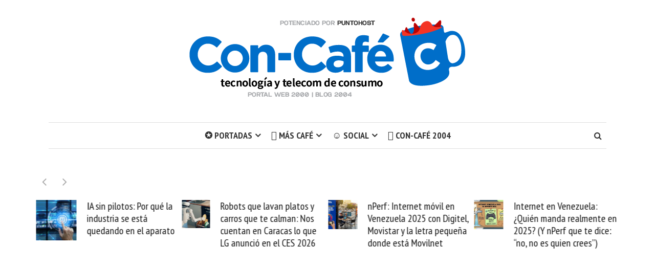

--- FILE ---
content_type: text/html; charset=UTF-8
request_url: https://www.con-cafe.com/2013/03/30/le-robaron-su-celular-y-usaron-sus-fotos/
body_size: 26589
content:
<!DOCTYPE html><html lang="es" prefix="og: https://ogp.me/ns#"><head><meta charset="UTF-8"><meta name="viewport" content="width=device-width, initial-scale=1"><link rel="profile" href="https://gmpg.org/xfn/11"><link rel="pingback" href=""><title>Le robaron su celular y usaron sus fotos - Con-cafe.com</title><meta name="robots" content="follow, index, max-snippet:-1, max-video-preview:-1, max-image-preview:large"/><link rel="canonical" href="https://www.con-cafe.com/2013/03/30/le-robaron-su-celular-y-usaron-sus-fotos/" /><meta property="og:locale" content="es_ES" /><meta property="og:type" content="article" /><meta property="og:title" content="Le robaron su celular y usaron sus fotos - Con-cafe.com" /><meta property="og:description" content="¡Café aleccionador! A la concursante de &#8220;Mi Belleza Latina&#8220;, Audris Rijo le robaron su celular, tomando de él una fotos que se había tomado desnuda. El asunto debe llevarnos a la reflexión, porque los celulares con cámara son usados por muchos jóvenes para tomarse este tipo de fotos picarescas, sin pensar en las consecuencias como [&hellip;]" /><meta property="og:url" content="https://www.con-cafe.com/2013/03/30/le-robaron-su-celular-y-usaron-sus-fotos/" /><meta property="og:site_name" content="Con-cafe" /><meta property="article:publisher" content="https://www.facebook.com/blogconcafe/" /><meta property="article:section" content="Tendencias" /><meta property="og:image" content="https://i0.wp.com/www.con-cafe.com/wp-content/uploads/2023/01/cropped-favi-concafe-huguito.png" /><meta property="og:image:secure_url" content="https://i0.wp.com/www.con-cafe.com/wp-content/uploads/2023/01/cropped-favi-concafe-huguito.png" /><meta property="og:image:width" content="512" /><meta property="og:image:height" content="512" /><meta property="og:image:alt" content="Con-cafe" /><meta property="og:image:type" content="image/png" /><meta property="article:published_time" content="2013-03-30T19:33:51-04:00" /><meta name="twitter:card" content="summary_large_image" /><meta name="twitter:title" content="Le robaron su celular y usaron sus fotos - Con-cafe.com" /><meta name="twitter:description" content="¡Café aleccionador! A la concursante de &#8220;Mi Belleza Latina&#8220;, Audris Rijo le robaron su celular, tomando de él una fotos que se había tomado desnuda. El asunto debe llevarnos a la reflexión, porque los celulares con cámara son usados por muchos jóvenes para tomarse este tipo de fotos picarescas, sin pensar en las consecuencias como [&hellip;]" /><meta name="twitter:site" content="@concafe" /><meta name="twitter:creator" content="@concafe" /><meta name="twitter:image" content="https://i0.wp.com/www.con-cafe.com/wp-content/uploads/2023/01/cropped-favi-concafe-huguito.png" /><meta name="twitter:label1" content="Written by" /><meta name="twitter:data1" content="Hugo Londoño" /><meta name="twitter:label2" content="Time to read" /><meta name="twitter:data2" content="Less than a minute" /> <script type="application/ld+json" class="rank-math-schema">{"@context":"https://schema.org","@graph":[{"@type":"Organization","@id":"https://www.con-cafe.com/#organization","name":"Con-cafe","url":"https://www.con-cafe.com","sameAs":["https://www.facebook.com/blogconcafe/","https://twitter.com/concafe"],"logo":{"@type":"ImageObject","@id":"https://www.con-cafe.com/#logo","url":"https://www.con-cafe.com/wp-content/uploads/2023/03/cropped-favi-concafe-huguito.webp","contentUrl":"https://www.con-cafe.com/wp-content/uploads/2023/03/cropped-favi-concafe-huguito.webp","caption":"Con-cafe","inLanguage":"es","width":"112","height":"112"}},{"@type":"WebSite","@id":"https://www.con-cafe.com/#website","url":"https://www.con-cafe.com","name":"Con-cafe","publisher":{"@id":"https://www.con-cafe.com/#organization"},"inLanguage":"es"},{"@type":"ImageObject","@id":"http://farm9.staticflickr.com/8108/8604852280_ce8ca179da_m.jpg","url":"http://farm9.staticflickr.com/8108/8604852280_ce8ca179da_m.jpg","width":"200","height":"200","inLanguage":"es"},{"@type":"BreadcrumbList","@id":"https://www.con-cafe.com/2013/03/30/le-robaron-su-celular-y-usaron-sus-fotos/#breadcrumb","itemListElement":[{"@type":"ListItem","position":"1","item":{"@id":"https://www.con-cafe.com","name":"Inicio"}},{"@type":"ListItem","position":"2","item":{"@id":"https://www.con-cafe.com/2013/03/30/le-robaron-su-celular-y-usaron-sus-fotos/","name":"Le robaron su celular y usaron sus fotos"}}]},{"@type":"WebPage","@id":"https://www.con-cafe.com/2013/03/30/le-robaron-su-celular-y-usaron-sus-fotos/#webpage","url":"https://www.con-cafe.com/2013/03/30/le-robaron-su-celular-y-usaron-sus-fotos/","name":"Le robaron su celular y usaron sus fotos - Con-cafe.com","datePublished":"2013-03-30T19:33:51-04:00","dateModified":"2013-03-30T19:33:51-04:00","isPartOf":{"@id":"https://www.con-cafe.com/#website"},"primaryImageOfPage":{"@id":"http://farm9.staticflickr.com/8108/8604852280_ce8ca179da_m.jpg"},"inLanguage":"es","breadcrumb":{"@id":"https://www.con-cafe.com/2013/03/30/le-robaron-su-celular-y-usaron-sus-fotos/#breadcrumb"}},{"@type":"Person","@id":"https://www.con-cafe.com/author/hugo/","name":"Hugo Londo\u00f1o","url":"https://www.con-cafe.com/author/hugo/","image":{"@type":"ImageObject","@id":"https://secure.gravatar.com/avatar/83d649192ea9d13c933d18fff27d2713a8dd099d2c3d1c73ff78ff34df01e49f?s=96&amp;r=g","url":"https://secure.gravatar.com/avatar/83d649192ea9d13c933d18fff27d2713a8dd099d2c3d1c73ff78ff34df01e49f?s=96&amp;r=g","caption":"Hugo Londo\u00f1o","inLanguage":"es"},"worksFor":{"@id":"https://www.con-cafe.com/#organization"}},{"@type":"BlogPosting","headline":"Le robaron su celular y usaron sus fotos - Con-cafe.com","datePublished":"2013-03-30T19:33:51-04:00","dateModified":"2013-03-30T19:33:51-04:00","author":{"@id":"https://www.con-cafe.com/author/hugo/","name":"Hugo Londo\u00f1o"},"publisher":{"@id":"https://www.con-cafe.com/#organization"},"description":"\u00a1Caf\u00e9 aleccionador! A la concursante de \"Mi Belleza Latina\", Audris Rijo le robaron su celular, tomando de \u00e9l una fotos que se hab\u00eda tomado desnuda.","name":"Le robaron su celular y usaron sus fotos - Con-cafe.com","@id":"https://www.con-cafe.com/2013/03/30/le-robaron-su-celular-y-usaron-sus-fotos/#richSnippet","isPartOf":{"@id":"https://www.con-cafe.com/2013/03/30/le-robaron-su-celular-y-usaron-sus-fotos/#webpage"},"image":{"@id":"http://farm9.staticflickr.com/8108/8604852280_ce8ca179da_m.jpg"},"inLanguage":"es","mainEntityOfPage":{"@id":"https://www.con-cafe.com/2013/03/30/le-robaron-su-celular-y-usaron-sus-fotos/#webpage"}}]}</script> <link rel='dns-prefetch' href='//www.con-cafe.com' /><link rel='dns-prefetch' href='//secure.gravatar.com' /><link rel='dns-prefetch' href='//www.googletagmanager.com' /><link rel='dns-prefetch' href='//stats.wp.com' /><link rel='dns-prefetch' href='//use.fontawesome.com' /><link rel='dns-prefetch' href='//fonts.googleapis.com' /><link rel='dns-prefetch' href='//v0.wordpress.com' /><link rel='dns-prefetch' href='//jetpack.wordpress.com' /><link rel='dns-prefetch' href='//s0.wp.com' /><link rel='dns-prefetch' href='//public-api.wordpress.com' /><link rel='dns-prefetch' href='//0.gravatar.com' /><link rel='dns-prefetch' href='//1.gravatar.com' /><link rel='dns-prefetch' href='//2.gravatar.com' /><link rel='dns-prefetch' href='//widgets.wp.com' /><link rel='dns-prefetch' href='//pagead2.googlesyndication.com' /><link rel='preconnect' href='//i0.wp.com' /><link rel='preconnect' href='//c0.wp.com' /><link rel="alternate" type="application/rss+xml" title="Con-cafe.com &raquo; Feed" href="https://www.con-cafe.com/feed/" /><link rel="alternate" type="application/rss+xml" title="Con-cafe.com &raquo; Feed de los comentarios" href="https://www.con-cafe.com/comments/feed/" /><link rel="alternate" type="application/rss+xml" title="Con-cafe.com &raquo; Comentario Le robaron su celular y usaron sus fotos del feed" href="https://www.con-cafe.com/2013/03/30/le-robaron-su-celular-y-usaron-sus-fotos/feed/" /><link rel="alternate" title="oEmbed (JSON)" type="application/json+oembed" href="https://www.con-cafe.com/wp-json/oembed/1.0/embed?url=https%3A%2F%2Fwww.con-cafe.com%2F2013%2F03%2F30%2Fle-robaron-su-celular-y-usaron-sus-fotos%2F" /><link rel="alternate" title="oEmbed (XML)" type="text/xml+oembed" href="https://www.con-cafe.com/wp-json/oembed/1.0/embed?url=https%3A%2F%2Fwww.con-cafe.com%2F2013%2F03%2F30%2Fle-robaron-su-celular-y-usaron-sus-fotos%2F&#038;format=xml" /><link rel="alternate" type="application/rss+xml" title="Con-cafe.com &raquo; Stories Feed" href="https://www.con-cafe.com/web-stories/feed/"><style id='wp-img-auto-sizes-contain-inline-css' type='text/css'>img:is([sizes=auto i],[sizes^="auto," i]){contain-intrinsic-size:3000px 1500px}
/*# sourceURL=wp-img-auto-sizes-contain-inline-css */</style><link rel='stylesheet' id='jetpack_related-posts-css' href='https://www.con-cafe.com/wp-content/cache/autoptimize/autoptimize_single_1aad49255938b135ec4f8b3ce93990bf.php' type='text/css' media='all' /><style id='wp-emoji-styles-inline-css' type='text/css'>img.wp-smiley, img.emoji {
		display: inline !important;
		border: none !important;
		box-shadow: none !important;
		height: 1em !important;
		width: 1em !important;
		margin: 0 0.07em !important;
		vertical-align: -0.1em !important;
		background: none !important;
		padding: 0 !important;
	}
/*# sourceURL=wp-emoji-styles-inline-css */</style><style id='wp-block-library-inline-css' type='text/css'>:root{--wp-block-synced-color:#7a00df;--wp-block-synced-color--rgb:122,0,223;--wp-bound-block-color:var(--wp-block-synced-color);--wp-editor-canvas-background:#ddd;--wp-admin-theme-color:#007cba;--wp-admin-theme-color--rgb:0,124,186;--wp-admin-theme-color-darker-10:#006ba1;--wp-admin-theme-color-darker-10--rgb:0,107,160.5;--wp-admin-theme-color-darker-20:#005a87;--wp-admin-theme-color-darker-20--rgb:0,90,135;--wp-admin-border-width-focus:2px}@media (min-resolution:192dpi){:root{--wp-admin-border-width-focus:1.5px}}.wp-element-button{cursor:pointer}:root .has-very-light-gray-background-color{background-color:#eee}:root .has-very-dark-gray-background-color{background-color:#313131}:root .has-very-light-gray-color{color:#eee}:root .has-very-dark-gray-color{color:#313131}:root .has-vivid-green-cyan-to-vivid-cyan-blue-gradient-background{background:linear-gradient(135deg,#00d084,#0693e3)}:root .has-purple-crush-gradient-background{background:linear-gradient(135deg,#34e2e4,#4721fb 50%,#ab1dfe)}:root .has-hazy-dawn-gradient-background{background:linear-gradient(135deg,#faaca8,#dad0ec)}:root .has-subdued-olive-gradient-background{background:linear-gradient(135deg,#fafae1,#67a671)}:root .has-atomic-cream-gradient-background{background:linear-gradient(135deg,#fdd79a,#004a59)}:root .has-nightshade-gradient-background{background:linear-gradient(135deg,#330968,#31cdcf)}:root .has-midnight-gradient-background{background:linear-gradient(135deg,#020381,#2874fc)}:root{--wp--preset--font-size--normal:16px;--wp--preset--font-size--huge:42px}.has-regular-font-size{font-size:1em}.has-larger-font-size{font-size:2.625em}.has-normal-font-size{font-size:var(--wp--preset--font-size--normal)}.has-huge-font-size{font-size:var(--wp--preset--font-size--huge)}.has-text-align-center{text-align:center}.has-text-align-left{text-align:left}.has-text-align-right{text-align:right}.has-fit-text{white-space:nowrap!important}#end-resizable-editor-section{display:none}.aligncenter{clear:both}.items-justified-left{justify-content:flex-start}.items-justified-center{justify-content:center}.items-justified-right{justify-content:flex-end}.items-justified-space-between{justify-content:space-between}.screen-reader-text{border:0;clip-path:inset(50%);height:1px;margin:-1px;overflow:hidden;padding:0;position:absolute;width:1px;word-wrap:normal!important}.screen-reader-text:focus{background-color:#ddd;clip-path:none;color:#444;display:block;font-size:1em;height:auto;left:5px;line-height:normal;padding:15px 23px 14px;text-decoration:none;top:5px;width:auto;z-index:100000}html :where(.has-border-color){border-style:solid}html :where([style*=border-top-color]){border-top-style:solid}html :where([style*=border-right-color]){border-right-style:solid}html :where([style*=border-bottom-color]){border-bottom-style:solid}html :where([style*=border-left-color]){border-left-style:solid}html :where([style*=border-width]){border-style:solid}html :where([style*=border-top-width]){border-top-style:solid}html :where([style*=border-right-width]){border-right-style:solid}html :where([style*=border-bottom-width]){border-bottom-style:solid}html :where([style*=border-left-width]){border-left-style:solid}html :where(img[class*=wp-image-]){height:auto;max-width:100%}:where(figure){margin:0 0 1em}html :where(.is-position-sticky){--wp-admin--admin-bar--position-offset:var(--wp-admin--admin-bar--height,0px)}@media screen and (max-width:600px){html :where(.is-position-sticky){--wp-admin--admin-bar--position-offset:0px}}

/*# sourceURL=wp-block-library-inline-css */</style><style id='global-styles-inline-css' type='text/css'>:root{--wp--preset--aspect-ratio--square: 1;--wp--preset--aspect-ratio--4-3: 4/3;--wp--preset--aspect-ratio--3-4: 3/4;--wp--preset--aspect-ratio--3-2: 3/2;--wp--preset--aspect-ratio--2-3: 2/3;--wp--preset--aspect-ratio--16-9: 16/9;--wp--preset--aspect-ratio--9-16: 9/16;--wp--preset--color--black: #000000;--wp--preset--color--cyan-bluish-gray: #abb8c3;--wp--preset--color--white: #ffffff;--wp--preset--color--pale-pink: #f78da7;--wp--preset--color--vivid-red: #cf2e2e;--wp--preset--color--luminous-vivid-orange: #ff6900;--wp--preset--color--luminous-vivid-amber: #fcb900;--wp--preset--color--light-green-cyan: #7bdcb5;--wp--preset--color--vivid-green-cyan: #00d084;--wp--preset--color--pale-cyan-blue: #8ed1fc;--wp--preset--color--vivid-cyan-blue: #0693e3;--wp--preset--color--vivid-purple: #9b51e0;--wp--preset--gradient--vivid-cyan-blue-to-vivid-purple: linear-gradient(135deg,rgb(6,147,227) 0%,rgb(155,81,224) 100%);--wp--preset--gradient--light-green-cyan-to-vivid-green-cyan: linear-gradient(135deg,rgb(122,220,180) 0%,rgb(0,208,130) 100%);--wp--preset--gradient--luminous-vivid-amber-to-luminous-vivid-orange: linear-gradient(135deg,rgb(252,185,0) 0%,rgb(255,105,0) 100%);--wp--preset--gradient--luminous-vivid-orange-to-vivid-red: linear-gradient(135deg,rgb(255,105,0) 0%,rgb(207,46,46) 100%);--wp--preset--gradient--very-light-gray-to-cyan-bluish-gray: linear-gradient(135deg,rgb(238,238,238) 0%,rgb(169,184,195) 100%);--wp--preset--gradient--cool-to-warm-spectrum: linear-gradient(135deg,rgb(74,234,220) 0%,rgb(151,120,209) 20%,rgb(207,42,186) 40%,rgb(238,44,130) 60%,rgb(251,105,98) 80%,rgb(254,248,76) 100%);--wp--preset--gradient--blush-light-purple: linear-gradient(135deg,rgb(255,206,236) 0%,rgb(152,150,240) 100%);--wp--preset--gradient--blush-bordeaux: linear-gradient(135deg,rgb(254,205,165) 0%,rgb(254,45,45) 50%,rgb(107,0,62) 100%);--wp--preset--gradient--luminous-dusk: linear-gradient(135deg,rgb(255,203,112) 0%,rgb(199,81,192) 50%,rgb(65,88,208) 100%);--wp--preset--gradient--pale-ocean: linear-gradient(135deg,rgb(255,245,203) 0%,rgb(182,227,212) 50%,rgb(51,167,181) 100%);--wp--preset--gradient--electric-grass: linear-gradient(135deg,rgb(202,248,128) 0%,rgb(113,206,126) 100%);--wp--preset--gradient--midnight: linear-gradient(135deg,rgb(2,3,129) 0%,rgb(40,116,252) 100%);--wp--preset--font-size--small: 13px;--wp--preset--font-size--medium: 20px;--wp--preset--font-size--large: 36px;--wp--preset--font-size--x-large: 42px;--wp--preset--spacing--20: 0.44rem;--wp--preset--spacing--30: 0.67rem;--wp--preset--spacing--40: 1rem;--wp--preset--spacing--50: 1.5rem;--wp--preset--spacing--60: 2.25rem;--wp--preset--spacing--70: 3.38rem;--wp--preset--spacing--80: 5.06rem;--wp--preset--shadow--natural: 6px 6px 9px rgba(0, 0, 0, 0.2);--wp--preset--shadow--deep: 12px 12px 50px rgba(0, 0, 0, 0.4);--wp--preset--shadow--sharp: 6px 6px 0px rgba(0, 0, 0, 0.2);--wp--preset--shadow--outlined: 6px 6px 0px -3px rgb(255, 255, 255), 6px 6px rgb(0, 0, 0);--wp--preset--shadow--crisp: 6px 6px 0px rgb(0, 0, 0);}:where(.is-layout-flex){gap: 0.5em;}:where(.is-layout-grid){gap: 0.5em;}body .is-layout-flex{display: flex;}.is-layout-flex{flex-wrap: wrap;align-items: center;}.is-layout-flex > :is(*, div){margin: 0;}body .is-layout-grid{display: grid;}.is-layout-grid > :is(*, div){margin: 0;}:where(.wp-block-columns.is-layout-flex){gap: 2em;}:where(.wp-block-columns.is-layout-grid){gap: 2em;}:where(.wp-block-post-template.is-layout-flex){gap: 1.25em;}:where(.wp-block-post-template.is-layout-grid){gap: 1.25em;}.has-black-color{color: var(--wp--preset--color--black) !important;}.has-cyan-bluish-gray-color{color: var(--wp--preset--color--cyan-bluish-gray) !important;}.has-white-color{color: var(--wp--preset--color--white) !important;}.has-pale-pink-color{color: var(--wp--preset--color--pale-pink) !important;}.has-vivid-red-color{color: var(--wp--preset--color--vivid-red) !important;}.has-luminous-vivid-orange-color{color: var(--wp--preset--color--luminous-vivid-orange) !important;}.has-luminous-vivid-amber-color{color: var(--wp--preset--color--luminous-vivid-amber) !important;}.has-light-green-cyan-color{color: var(--wp--preset--color--light-green-cyan) !important;}.has-vivid-green-cyan-color{color: var(--wp--preset--color--vivid-green-cyan) !important;}.has-pale-cyan-blue-color{color: var(--wp--preset--color--pale-cyan-blue) !important;}.has-vivid-cyan-blue-color{color: var(--wp--preset--color--vivid-cyan-blue) !important;}.has-vivid-purple-color{color: var(--wp--preset--color--vivid-purple) !important;}.has-black-background-color{background-color: var(--wp--preset--color--black) !important;}.has-cyan-bluish-gray-background-color{background-color: var(--wp--preset--color--cyan-bluish-gray) !important;}.has-white-background-color{background-color: var(--wp--preset--color--white) !important;}.has-pale-pink-background-color{background-color: var(--wp--preset--color--pale-pink) !important;}.has-vivid-red-background-color{background-color: var(--wp--preset--color--vivid-red) !important;}.has-luminous-vivid-orange-background-color{background-color: var(--wp--preset--color--luminous-vivid-orange) !important;}.has-luminous-vivid-amber-background-color{background-color: var(--wp--preset--color--luminous-vivid-amber) !important;}.has-light-green-cyan-background-color{background-color: var(--wp--preset--color--light-green-cyan) !important;}.has-vivid-green-cyan-background-color{background-color: var(--wp--preset--color--vivid-green-cyan) !important;}.has-pale-cyan-blue-background-color{background-color: var(--wp--preset--color--pale-cyan-blue) !important;}.has-vivid-cyan-blue-background-color{background-color: var(--wp--preset--color--vivid-cyan-blue) !important;}.has-vivid-purple-background-color{background-color: var(--wp--preset--color--vivid-purple) !important;}.has-black-border-color{border-color: var(--wp--preset--color--black) !important;}.has-cyan-bluish-gray-border-color{border-color: var(--wp--preset--color--cyan-bluish-gray) !important;}.has-white-border-color{border-color: var(--wp--preset--color--white) !important;}.has-pale-pink-border-color{border-color: var(--wp--preset--color--pale-pink) !important;}.has-vivid-red-border-color{border-color: var(--wp--preset--color--vivid-red) !important;}.has-luminous-vivid-orange-border-color{border-color: var(--wp--preset--color--luminous-vivid-orange) !important;}.has-luminous-vivid-amber-border-color{border-color: var(--wp--preset--color--luminous-vivid-amber) !important;}.has-light-green-cyan-border-color{border-color: var(--wp--preset--color--light-green-cyan) !important;}.has-vivid-green-cyan-border-color{border-color: var(--wp--preset--color--vivid-green-cyan) !important;}.has-pale-cyan-blue-border-color{border-color: var(--wp--preset--color--pale-cyan-blue) !important;}.has-vivid-cyan-blue-border-color{border-color: var(--wp--preset--color--vivid-cyan-blue) !important;}.has-vivid-purple-border-color{border-color: var(--wp--preset--color--vivid-purple) !important;}.has-vivid-cyan-blue-to-vivid-purple-gradient-background{background: var(--wp--preset--gradient--vivid-cyan-blue-to-vivid-purple) !important;}.has-light-green-cyan-to-vivid-green-cyan-gradient-background{background: var(--wp--preset--gradient--light-green-cyan-to-vivid-green-cyan) !important;}.has-luminous-vivid-amber-to-luminous-vivid-orange-gradient-background{background: var(--wp--preset--gradient--luminous-vivid-amber-to-luminous-vivid-orange) !important;}.has-luminous-vivid-orange-to-vivid-red-gradient-background{background: var(--wp--preset--gradient--luminous-vivid-orange-to-vivid-red) !important;}.has-very-light-gray-to-cyan-bluish-gray-gradient-background{background: var(--wp--preset--gradient--very-light-gray-to-cyan-bluish-gray) !important;}.has-cool-to-warm-spectrum-gradient-background{background: var(--wp--preset--gradient--cool-to-warm-spectrum) !important;}.has-blush-light-purple-gradient-background{background: var(--wp--preset--gradient--blush-light-purple) !important;}.has-blush-bordeaux-gradient-background{background: var(--wp--preset--gradient--blush-bordeaux) !important;}.has-luminous-dusk-gradient-background{background: var(--wp--preset--gradient--luminous-dusk) !important;}.has-pale-ocean-gradient-background{background: var(--wp--preset--gradient--pale-ocean) !important;}.has-electric-grass-gradient-background{background: var(--wp--preset--gradient--electric-grass) !important;}.has-midnight-gradient-background{background: var(--wp--preset--gradient--midnight) !important;}.has-small-font-size{font-size: var(--wp--preset--font-size--small) !important;}.has-medium-font-size{font-size: var(--wp--preset--font-size--medium) !important;}.has-large-font-size{font-size: var(--wp--preset--font-size--large) !important;}.has-x-large-font-size{font-size: var(--wp--preset--font-size--x-large) !important;}
/*# sourceURL=global-styles-inline-css */</style><style id='classic-theme-styles-inline-css' type='text/css'>/*! This file is auto-generated */
.wp-block-button__link{color:#fff;background-color:#32373c;border-radius:9999px;box-shadow:none;text-decoration:none;padding:calc(.667em + 2px) calc(1.333em + 2px);font-size:1.125em}.wp-block-file__button{background:#32373c;color:#fff;text-decoration:none}
/*# sourceURL=/wp-includes/css/classic-themes.min.css */</style><link rel='stylesheet' id='inf-font-awesome-css' href='https://www.con-cafe.com/wp-content/plugins/blog-designer-pack/assets/css/font-awesome.min.css' type='text/css' media='all' /><link rel='stylesheet' id='owl-carousel-css' href='https://www.con-cafe.com/wp-content/plugins/blog-designer-pack/assets/css/owl.carousel.min.css' type='text/css' media='all' /><link rel='stylesheet' id='bdpp-public-style-css' href='https://www.con-cafe.com/wp-content/plugins/blog-designer-pack/assets/css/bdpp-public.min.css' type='text/css' media='all' /><link rel='stylesheet' id='contact-form-7-css' href='https://www.con-cafe.com/wp-content/cache/autoptimize/autoptimize_single_64ac31699f5326cb3c76122498b76f66.php' type='text/css' media='all' /><link rel='stylesheet' id='mks_shortcodes_fntawsm_css-css' href='https://www.con-cafe.com/wp-content/plugins/meks-flexible-shortcodes/css/font-awesome/css/font-awesome.min.css' type='text/css' media='screen' /><link rel='stylesheet' id='mks_shortcodes_simple_line_icons-css' href='https://www.con-cafe.com/wp-content/cache/autoptimize/autoptimize_single_fa8ce130c58975076654e09eb49a8002.php' type='text/css' media='screen' /><link rel='stylesheet' id='mks_shortcodes_css-css' href='https://www.con-cafe.com/wp-content/cache/autoptimize/autoptimize_single_82d5ad2853fa3cd5adb9c065e88bbb1b.php' type='text/css' media='screen' /><link rel='stylesheet' id='font-awesome-css' href='https://www.con-cafe.com/wp-content/plugins/post-carousel/public/assets/css/font-awesome.min.css' type='text/css' media='all' /><link rel='stylesheet' id='pcp_swiper-css' href='https://www.con-cafe.com/wp-content/plugins/post-carousel/public/assets/css/swiper-bundle.min.css' type='text/css' media='all' /><link rel='stylesheet' id='pcp_fonttello_icon-css' href='https://www.con-cafe.com/wp-content/plugins/post-carousel/admin/assets/css/fontello.min.css' type='text/css' media='all' /><link rel='stylesheet' id='pcp-style-css' href='https://www.con-cafe.com/wp-content/plugins/post-carousel/public/assets/css/style.min.css' type='text/css' media='all' /><style id='pcp-style-inline-css' type='text/css'>#pcp_wrapper-162685:not(.sps-glossary-layout) .sp-pcp-row,#pcp_wrapper-162685 .sps-glossary-items-group .sps-glossary-items-content {margin-right: -1px;margin-left: -1px;}#pcp_wrapper-162685 .sp-pcp-row [class*='sp-pcp-col-']{padding-right: 1px;padding-left: 1px; padding-bottom:2px;}.pcp-wrapper-162685 .sp-pcp-title a {color: #111;display: inherit;} .pcp-wrapper-162685 .sp-pcp-title a:hover {color: #e1624b;}#pcp_wrapper-162685 .dots .swiper-pagination-bullet{ background: #cccccc; } #pcp_wrapper-162685 .dots .swiper-pagination-bullet-active { background: #1e73be; }#pcp_wrapper-162685 .pcp-button-prev,#pcp_wrapper-162685 .pcp-button-next{ background-image: none; background-size: auto; background-color: #fff; height: 33px; width: 33px; margin-top: 8px; border: 0px solid #aaa; text-align: center; line-height: 30px; -webkit-transition: 0.3s; border-radius: 0px; }#pcp_wrapper-162685 .pcp-button-prev:hover, #pcp_wrapper-162685 .pcp-button-next:hover{ background-color: #1e73be; border-color: #1e73be; } #pcp_wrapper-162685 .pcp-button-prev .fa, #pcp_wrapper-162685 .pcp-button-next .fa { color: #aaa; } #pcp_wrapper-162685 .pcp-button-prev:hover .fa, #pcp_wrapper-162685 .pcp-button-next:hover .fa { color: #fff; } #pcp_wrapper-162685.pcp-carousel-wrapper .sp-pcp-post{ margin-top: 0; }#pcp_wrapper-162685 .sp-pcp-post {padding: 0 0 0 0;}#pcp_wrapper-162685.sp-slider_layout .sp-pcp-post .sp-pcp-post-details {top: 0; right:0; bottom:0; left:0;}#pcp_wrapper-162685 .sp-pcp-post {border: 0px solid #e2e2e2; border-radius: 0px }#pcp_wrapper-162685 .sp-pcp-post{background-color: transparent;}#pcp_wrapper-162685 .pcp-post-thumb-wrapper{border: 0px solid #dddddd;border-radius:0px;}.pcp-wrapper-162685 .sp-pcp-post-meta li,.pcp-wrapper-162685 .sp-pcp-post-meta ul,.pcp-wrapper-162685 .sp-pcp-post-meta li a{color: #888;}.pcp-wrapper-162685 .sp-pcp-post-meta li a:hover{color: #e1624b;}#pcp_wrapper-162685 .pcp-post-pagination .page-numbers.current, #pcp_wrapper-162685 .pcp-post-pagination a.active , #pcp_wrapper-162685 .pcp-post-pagination a:hover{ color: #ffffff; background: #e1624b; border-color: #e1624b; }#pcp_wrapper-162685 .pcp-post-pagination .page-numbers, .pcp-post-pagination a{ background: #ffffff; color:#5e5e5e; border: 2px solid #bbbbbb;border-radius: 2px; }#pcp_wrapper-162685 .pcp-post-pagination{text-align: left;}@media (min-width: 1200px) {.sp-pcp-row .sp-pcp-col-xl-1 {flex: 0 0 100%;}.sp-pcp-row .sp-pcp-col-xl-2 {flex: 1 1 calc( 50% - 2px);}.sp-pcp-row .sp-pcp-col-xl-3 {flex: 1 1 calc( 33.333% - 2px);}.sp-pcp-row .sp-pcp-col-xl-4 {flex: 1 1 calc( 25% - 2px);}.sp-pcp-row .sp-pcp-col-xl-5 { flex: 1 1 calc( 20% - 2px);}.sp-pcp-row .sp-pcp-col-xl-6 {flex: 1 1 calc( 16.66666666666667% - 2px);}.sp-pcp-row .sp-pcp-col-xl-7 {flex: 1 1 calc( 14.28571428% - 2px);}.sp-pcp-row .sp-pcp-col-xl-8 {flex: 1 1 calc( 12.5% - 2px);}}@media (max-width: 1200px) {.sp-pcp-row .sp-pcp-col-lg-1 {flex: 0 0 100%;}.sp-pcp-row .sp-pcp-col-lg-2 {flex: 1 1 calc( 50% - 2px);}.sp-pcp-row .sp-pcp-col-lg-3 {flex: 1 1 calc( 33.333% - 2px);}.sp-pcp-row .sp-pcp-col-lg-4 {flex: 1 1 calc( 25% - 2px);}.sp-pcp-row .sp-pcp-col-lg-5 { flex: 1 1 calc( 20% - 2px);}.sp-pcp-row .sp-pcp-col-lg-6 {flex: 1 1 calc( 16.66666666666667% - 2px);}.sp-pcp-row .sp-pcp-col-lg-7 {flex: 1 1 calc( 14.28571428% - 2px);}.sp-pcp-row .sp-pcp-col-lg-8 {flex: 1 1 calc( 12.5% - 2px);}}@media (max-width: 992px) {.sp-pcp-row .sp-pcp-col-md-1 {flex: 0 0 100%;}.sp-pcp-row .sp-pcp-col-md-2 {flex: 1 1 calc( 50% - 2px);}.sp-pcp-row .sp-pcp-col-md-2-5 {flex: 0 0 75%;}.sp-pcp-row .sp-pcp-col-md-3 {flex: 1 1 calc( 33.333% - 2px);}.sp-pcp-row .sp-pcp-col-md-4 {flex: 1 1 calc( 25% - 2px);}.sp-pcp-row .sp-pcp-col-md-5 { flex: 1 1 calc( 20% - 2px);}.sp-pcp-row .sp-pcp-col-md-6 {flex: 1 1 calc( 16.66666666666667% - 2px);}.sp-pcp-row .sp-pcp-col-md-7 {flex: 1 1 calc( 14.28571428% - 2px);}.sp-pcp-row .sp-pcp-col-md-8 {flex: 1 1 calc( 12.5% - 2px);}}@media (max-width: 768px) {.sp-pcp-row .sp-pcp-col-sm-1 {flex: 0 0 100%;}.sp-pcp-row .sp-pcp-col-sm-2 {flex: 1 1 calc( 50% - 2px);}.sp-pcp-row .sp-pcp-col-sm-2-5 {flex: 0 0 75%;}.sp-pcp-row .sp-pcp-col-sm-3 {flex: 1 1 calc( 33.333% - 2px);}.sp-pcp-row .sp-pcp-col-sm-4 {flex: 1 1 calc( 25% - 2px);}.sp-pcp-row .sp-pcp-col-sm-5 { flex: 1 1 calc( 20% - 2px);}.sp-pcp-row .sp-pcp-col-sm-6 {flex: 1 1 calc( 16.66666666666667% - 2px);}.sp-pcp-row .sp-pcp-col-sm-7 {flex: 1 1 calc( 14.28571428% - 2px);}.sp-pcp-row .sp-pcp-col-sm-8 {flex: 1 1 calc( 12.5% - 2px);}}@media (max-width: 420px) {.sp-pcp-row .sp-pcp-col-xs-1 {flex: 0 0 100%;}.sp-pcp-row .sp-pcp-col-xs-2 {flex: 1 1 calc( 50% - 2px);}.sp-pcp-row .sp-pcp-col-xs-3 {flex: 1 1 calc( 33.333% - 2px);}.sp-pcp-row .sp-pcp-col-xs-4 {flex: 1 1 calc( 25% - 2px);}.sp-pcp-row .sp-pcp-col-xs-5 { flex: 1 1 calc( 20% - 2px);}.sp-pcp-row .sp-pcp-col-xs-6 {flex: 1 1 calc( 16.66666666666667% - 2px);}.sp-pcp-row .sp-pcp-col-xs-7 {flex: 1 1 calc( 14.28571428% - 2px);}.sp-pcp-row .sp-pcp-col-xs-8 {flex: 1 1 calc( 12.5% - 2px);}}
/*# sourceURL=pcp-style-inline-css */</style><link rel='stylesheet' id='vlp-public-css' href='https://www.con-cafe.com/wp-content/cache/autoptimize/autoptimize_single_966e9d8ee485b795ed1c8c1a602612c1.php' type='text/css' media='all' /><link rel='stylesheet' id='smr-fonts-css' href='https://fonts.googleapis.com/css?family=PT+Sans+Narrow%3A400%2C700%7CPT+Serif%3A400%2C700%2C400italic&#038;subset=latin%2Clatin-ext' type='text/css' media='all' /><link rel='stylesheet' id='smr-bootstrap-css' href='https://www.con-cafe.com/wp-content/themes/shamrock/css/bootstrap/bootstrap.min.css' type='text/css' media='screen, print' /><link rel='stylesheet' id='smr-fontawesome-css' href='https://www.con-cafe.com/wp-content/themes/shamrock/css/fontawesome/css/font-awesome.min.css' type='text/css' media='screen, print' /><link rel='stylesheet' id='smr-style-css' href='https://www.con-cafe.com/wp-content/cache/autoptimize/autoptimize_single_dbc472c923d5054682f0c4daa0818edf.php' type='text/css' media='screen, print' /><style id='smr-style-inline-css' type='text/css'>body,.main-navigation ul ul {background: #ffffff;}a{color: #e74f3d;}.site-navigation-wrapper{border-top: 1px solid rgba(153,153,153,0.3);border-bottom: 1px solid rgba(153,153,153,0.3);}.entry-content a:not(.more-link):not(.wp-block-button__link){color: #3f3f3f;background: -webkit-gradient(linear, 50% 100%, 50% 0%, color-stop(50%, #ffffff), color-stop(50%, #e74f3d));background: -moz-linear-gradient(bottom, #ffffff 50%, #e74f3d 50%);background: -webkit-linear-gradient(bottom, #ffffff 50%, #e74f3d 50%);background: linear-gradient(to top, #ffffff 50%, #e74f3d 50%);background-repeat: repeat-x;background-size: 2px 2px;background-position: 0 100%;text-shadow: 2px 0 #ffffff, 0px 2px #ffffff, -2px 0 #ffffff, 0 -2px #ffffff;}body,.site-header .site-title a,.smr-nofimg .smr-post.has-post-thumbnail .entry-title a,.smr-nofimg .smr-post.has-post-thumbnail .entry-header .entry-title,.sidebar a,.archive-head p,.smr-prev-next a,.smr-nav-search button.smr-search-submit,.sidebar .smr-search-form .smr-search-submit{color: #3f3f3f;}.has-post-thumbnail .entry-meta .meta-item, .has-post-thumbnail .entry-meta span, .has-post-thumbnail .entry-meta a{color: rgba(255,255,255,0.7);}.has-post-thumbnail .entry-meta a:hover{color: #FFF;}.main-navigation li:after{background: #e74f3d;}.smr-pagination a,.entry-meta a:hover,.sidebar a:hover,.sidebar li:before,.entry-content a:hover,.entry-title a:hover,.comment-list .comment-reply-link,.smr-author-box .smr-author-link,.sub-menu li:hover > a,.smr-nofimg .smr-post.has-post-thumbnail .entry-title a:hover,.smr-nofimg .has-post-thumbnail .entry-meta a:hover,.smr-post.format-video .entry-header .entry-title a:hover,.smr-post.format-gallery .entry-header .entry-title a:hover,.smr-post.format-audio .entry-header .entry-title a:hover,.smr-post.format-image .entry-header .entry-title a:hover,.smr-post.format-video .entry-header .entry-meta a:hover,.smr-post.format-audio .entry-header .entry-meta a:hover,.smr-post.format-gallery .entry-header .entry-meta a:hover,.smr-post.format-image .entry-header .entry-meta a:hover,.sidebar .tagcloud a:hover,.entry-footer .meta-tags a:hover,.smr-prev-next a:hover,.site-footer a:hover{color: #e74f3d;}.sidebar .tagcloud a:hover,.entry-footer .meta-tags a:hover,.smr-pagination a,.smr-pagination .page-numbers.current,.comment-list .comment-reply-link,.smr-author-box .smr-author-link,.more-link,.smr-pagelinks-nav a,.mks_autor_link_wrap a{border: 1px solid rgba(231,79,61,0.7)}.smr-pagination a:hover,.smr-pagination .page-numbers.current{background: #e74f3d;}.smr-format-action,.smr-format-action:hover,.comment-list .comment-reply-link:hover,.smr-author-box .smr-author-link:hover,.entry-content p .more-link:hover,.smr-pagelinks-nav a:hover,.mks_autor_link_wrap a:hover{color: #FFF;background: #e74f3d;}h1,h2,h3,h4,h5,h6,.h1,.h2,.h3,.h4,.h5,.h6,.entry-title a,.main-navigation a,.smr-nav-social a,.smr-nav-search button.smr-search-submit,.site-header .site-title a,.smr-post.format-video .entry-header .entry-title,.smr-post.format-gallery .entry-header .entry-title,.smr-post.format-audio .entry-header .entry-title,.smr-post.format-image .entry-header .entry-title,.smr-post.format-video .entry-header .entry-title a,.smr-post.format-gallery .entry-header .entry-title a,.smr-post.format-audio .entry-header .entry-title a,.smr-post.format-image .entry-header .entry-title a{color: #333333;}.post-categories a{background: #7ad0ff;}.entry-meta .meta-item, .entry-meta span, .entry-meta a,.comment-metadata a,.entry-footer .meta-tags a,.smr-nofimg .has-post-thumbnail .entry-meta .meta-item, .smr-nofimg .has-post-thumbnail .entry-meta span, .smr-nofimg .has-post-thumbnail .entry-meta a,.smr-post.format-video .entry-header .entry-meta *,.smr-post.format-audio .entry-header .entry-meta *,.smr-post.format-gallery .entry-header .entry-meta *,.smr-post.format-image .entry-header .entry-meta *,.tagcloud a,.post-date,.sidebar .comment-author-link,.rss-date{color: #999999;}.smr-resp-separator{background: rgba(153,153,153,0.3);}input[type="text"],input[type="email"],input[type="url"],input[type="password"],textarea,select,.widget select{border: 1px solid rgba(153,153,153,0.7)}.entry-footer .meta-tags a,blockquote,.smr-post{border-color: rgba(153,153,153,0.3);}.comment-form .form-submit .submit,.mks_autor_link_wrap a,button, html input[type="button"], input[type="reset"], input[type="submit"]{border: 1px solid rgba(231,79,61,0.7);color: #e74f3d;}hr{border-top: 1px solid rgba(153,153,153,0.3);}.error404 .entry-content .smr-search-form .smr-search-submit,.not-found .smr-search-form .smr-search-submit{color: #3f3f3f;background: transparent;}.comment-form .form-submit .submit:hover,button:hover,html input[type="button"]:hover, input[type="reset"]:hover, input[type="submit"]:hover{color: #FFF;background: #e74f3d;}.site-footer a{color: #ffffff;}.mobile-nav{background: #e74f3d;}@media (max-width: 620px){.smr-post.has-post-thumbnail .entry-header .entry-title, .smr-post.has-post-thumbnail .entry-header .entry-title a{color: #333333;}.has-post-thumbnail .entry-meta .meta-item, .has-post-thumbnail .entry-meta span, .has-post-thumbnail .entry-meta a{color: #999999;}.has-post-thumbnail .entry-meta a:hover{color: #e74f3d;}}
/*# sourceURL=smr-style-inline-css */</style><link rel='stylesheet' id='meks-ads-widget-css' href='https://www.con-cafe.com/wp-content/cache/autoptimize/autoptimize_single_2df4cf12234774120bd859c9819b32e4.php' type='text/css' media='all' /><link rel='stylesheet' id='meks_instagram-widget-styles-css' href='https://www.con-cafe.com/wp-content/cache/autoptimize/autoptimize_single_c76e56b760d84e467f04f60560dba802.php' type='text/css' media='all' /><link rel='stylesheet' id='meks-flickr-widget-css' href='https://www.con-cafe.com/wp-content/cache/autoptimize/autoptimize_single_cdc42877cc656e0de6c1757a6e9e1f03.php' type='text/css' media='all' /><link rel='stylesheet' id='meks-author-widget-css' href='https://www.con-cafe.com/wp-content/cache/autoptimize/autoptimize_single_5fa29058f044e3fbaf32a3c8cdfb675e.php' type='text/css' media='all' /><link rel='stylesheet' id='meks-social-widget-css' href='https://www.con-cafe.com/wp-content/cache/autoptimize/autoptimize_single_4dcc6653439e3bfa032598aff028aea9.php' type='text/css' media='all' /><link rel='stylesheet' id='wp-pagenavi-css' href='https://www.con-cafe.com/wp-content/cache/autoptimize/autoptimize_single_73d29ecb3ae4eb2b78712fab3a46d32d.php' type='text/css' media='all' /><link rel='stylesheet' id='open-sans-css' href='https://fonts.googleapis.com/css?family=Open+Sans%3A300italic%2C400italic%2C600italic%2C300%2C400%2C600&#038;subset=latin%2Clatin-ext&#038;display=fallback&#038;ver=6.9' type='text/css' media='all' /><link rel='stylesheet' id='jetpack_likes-css' href='https://www.con-cafe.com/wp-content/cache/autoptimize/autoptimize_single_d402e4f0b2fe0983d7c184a5d78642da.php' type='text/css' media='all' /><link rel='stylesheet' id='sharedaddy-css' href='https://www.con-cafe.com/wp-content/cache/autoptimize/autoptimize_single_082b32bdcdd061b3a1b9b543a6429820.php' type='text/css' media='all' /><link rel='stylesheet' id='social-logos-css' href='https://www.con-cafe.com/wp-content/plugins/jetpack/_inc/social-logos/social-logos.min.css' type='text/css' media='all' /><style id='adsensei-styles-inline-css' type='text/css'>.adsensei-location ins.adsbygoogle {
        background: transparent !important;
    }

    .adsensei.adsensei_ad_container { display: grid; grid-template-columns: auto; grid-gap: 10px; padding: 10px; }
    .grid_image{animation: fadeIn 0.5s;-webkit-animation: fadeIn 0.5s;-moz-animation: fadeIn 0.5s;
        -o-animation: fadeIn 0.5s;-ms-animation: fadeIn 0.5s;}
    .adsensei-ad-label { font-size: 12px; text-align: center; color: #333;}
    .adsensei-text-around-ad-label-text_around_left {
        width: 50%;
        float: left;
    }
    .adsensei-text-around-ad-label-text_around_right {
        width: 50%;
        float: right;
    }
    .adsensei-popupad {
        position: fixed;
        top: 0px;
        left:0px;
        width: 100%;
        height: 100em;
        background-color: rgba(0,0,0,0.6);
        z-index: 999;
        max-width: 100em !important;
        margin: 0 auto;
    }
    .adsensei.adsensei_ad_container_ {
        position: fixed;
        top: 40%;
        left: 36%;
    }
    #btn_close{
		background-color: #fff;
		width: 25px;
		height: 25px;
		text-align: center;
		line-height: 22px;
		position: absolute;
		right: -10px;
		top: -10px;
		cursor: pointer;
		transition: all 0.5s ease;
		border-radius: 50%;
	}
    #btn_close_video{
		background-color: #fff;
		width: 25px;
		height: 25px;
		text-align: center;
		line-height: 22px;
		position: absolute;
		right: -10px;
		top: -10px;
		cursor: pointer;
		transition: all 0.5s ease;
		border-radius: 50%;
        z-index:100;
	}
    @media screen and (max-width: 480px) {
        .adsensei.adsensei_ad_container_ {
            left: 10px;
        }
    }

    .adsensei-video {
        position: fixed;
        bottom: 0px;
        z-index: 9999999;
    }
    adsensei_ad_container_video{
        max-width:220px;
    }
    .adsensei_click_impression { display: none;}

    .adsensei-sticky {
        width: 100% !important;
        background-color: hsla(0,0%,100%,.7);
        position: fixed;
        max-width: 100%!important;
        bottom:0;
        margin:0;
        text-align: center;
    }.adsensei-sticky .adsensei-location {
        text-align: center;
    }.adsensei-sticky .wp_adsensei_dfp {
        display: contents;
    }
    a.adsensei-sticky-ad-close {
        background-color: #fff;
        width: 25px;
        height: 25px;
        text-align: center;
        line-height: 22px;
        position: absolute;
        right: 0px;
        top: -15px;
        cursor: pointer;
        transition: all 0.5s ease;
        border-radius: 50%;
    }
    
/*# sourceURL=adsensei-styles-inline-css */</style> <script defer id="jetpack_related-posts-js-extra" src="[data-uri]"></script> <script defer type="text/javascript" src="https://www.con-cafe.com/wp-content/plugins/jetpack/_inc/build/related-posts/related-posts.min.js" id="jetpack_related-posts-js"></script> <script type="text/javascript" src="https://www.con-cafe.com/wp-includes/js/jquery/jquery.min.js" id="jquery-core-js"></script> <script defer type="text/javascript" src="https://www.con-cafe.com/wp-includes/js/jquery/jquery-migrate.min.js" id="jquery-migrate-js"></script> <script defer type="text/javascript" src="https://www.con-cafe.com/wp-content/cache/autoptimize/autoptimize_single_cc4a1bd3c7d6a372b81e29c4bd77d38d.php" id="adsensei-ad-ga-js"></script> 
 <script defer type="text/javascript" src="https://www.googletagmanager.com/gtag/js?id=GT-NSVCLS6" id="google_gtagjs-js"></script> <script defer id="google_gtagjs-js-after" src="[data-uri]"></script> <link rel="https://api.w.org/" href="https://www.con-cafe.com/wp-json/" /><link rel="alternate" title="JSON" type="application/json" href="https://www.con-cafe.com/wp-json/wp/v2/posts/109656" /><link rel="EditURI" type="application/rsd+xml" title="RSD" href="https://www.con-cafe.com/xmlrpc.php?rsd" /><link rel='shortlink' href='https://wp.me/pmmh2-swE' />  <script defer src="[data-uri]"></script> <meta name="generator" content="Site Kit by Google 1.170.0" /> <script src="https://cdn.onesignal.com/sdks/web/v16/OneSignalSDK.page.js" defer></script> <script defer src="[data-uri]"></script> <style>img#wpstats{display:none}</style> <script defer src="[data-uri]"></script> <meta name="google-adsense-platform-account" content="ca-host-pub-2644536267352236"><meta name="google-adsense-platform-domain" content="sitekit.withgoogle.com">  <script defer src="[data-uri]"></script>  <noscript> <img height="1" width="1" style="display:none"
src="https://www.facebook.com/tr?id=1852227445088845&ev=PageView&noscript=1"/> </noscript>  <script type="text/javascript" async="async" src="https://pagead2.googlesyndication.com/pagead/js/adsbygoogle.js?client=ca-pub-7155807016704461&amp;host=ca-host-pub-2644536267352236" crossorigin="anonymous"></script> <link rel="icon" href="https://i0.wp.com/www.con-cafe.com/wp-content/uploads/2024/05/cropped-formato-cc-04-05.png?fit=32%2C32&#038;ssl=1" sizes="32x32" /><link rel="icon" href="https://i0.wp.com/www.con-cafe.com/wp-content/uploads/2024/05/cropped-formato-cc-04-05.png?fit=192%2C192&#038;ssl=1" sizes="192x192" /><link rel="apple-touch-icon" href="https://i0.wp.com/www.con-cafe.com/wp-content/uploads/2024/05/cropped-formato-cc-04-05.png?fit=180%2C180&#038;ssl=1" /><meta name="msapplication-TileImage" content="https://i0.wp.com/www.con-cafe.com/wp-content/uploads/2024/05/cropped-formato-cc-04-05.png?fit=270%2C270&#038;ssl=1" /><style type="text/css" id="wp-custom-css">@media (max-width: 620px) {.smr-post.has-post-thumbnail .entry-header .entry-title a {
    color: #333333 !important;
}

.has-post-thumbnail  .entry-meta span, .meta-item .entry-meta a
 {
    color: #999999 !important;
}
}</style><link rel='stylesheet' id='jetpack-top-posts-widget-css' href='https://www.con-cafe.com/wp-content/cache/autoptimize/autoptimize_single_7dd1a35faeaa6aec6e3053ab957688a1.php' type='text/css' media='all' /></head><body class="wp-singular post-template-default single single-post postid-109656 single-format-standard wp-theme-shamrock"><center></center> <noscript><iframe src="https://www.googletagmanager.com/ns.html?id=GTM-MZW24JW"
height="0" width="0" style="display:none;visibility:hidden"></iframe></noscript><div id="wrapper"><header id="masthead" class="container site-header" role="banner"><div class="col-lg-12 col-sm-12 col-xs-12"><div class="site-branding"> <span class="site-title h1"><a href="https://www.con-cafe.com/" rel="home"><img src="https://www.con-cafe.com/wp-content/uploads/2024/05/formato-cc-03.png" alt="Con-cafe.com"/></a></span></div><div class="site-navigation-wrapper"><div id="smr-nav-search" class="smr-nav-search"><form class="smr-search-form" action="https://www.con-cafe.com/" method="get"> <input name="s" class="smr-search-input" size="20" type="text" value="Escribe  aquí para buscar..." onfocus="(this.value == 'Escribe  aquí para buscar...') && (this.value = '')" onblur="(this.value == '') && (this.value = 'Escribe  aquí para buscar...')" placeholder="Escribe  aquí para buscar..." /> <button type="submit" class="smr-search-submit"><i class="fa fa-search"></i></button></form></div><nav id="site-navigation" class="main-navigation" role="navigation"><ul id="smr-main-nav" class="smr-main-nav"><li id="menu-item-159475" class="menu-item menu-item-type-custom menu-item-object-custom menu-item-has-children menu-item-159475"><a href="#">✪ Portadas</a><ul class="sub-menu"><li id="menu-item-159478" class="menu-item menu-item-type-custom menu-item-object-custom menu-item-159478"><a href="https://www.con-cafe.com/tag/dispositivos">Dispositivos</a></li><li id="menu-item-159477" class="menu-item menu-item-type-custom menu-item-object-custom menu-item-159477"><a href="https://www.con-cafe.com/tag/telecom">Telecom</a></li><li id="menu-item-163106" class="menu-item menu-item-type-custom menu-item-object-custom menu-item-163106"><a href="https://www.con-cafe.com/tag/apps">Aplicaciones</a></li><li id="menu-item-159569" class="menu-item menu-item-type-custom menu-item-object-custom menu-item-159569"><a href="https://www.con-cafe.com/tag/internet">Internet</a></li><li id="menu-item-159476" class="menu-item menu-item-type-custom menu-item-object-custom menu-item-159476"><a href="https://www.con-cafe.com/tag/hogar">Hogar</a></li><li id="menu-item-159479" class="menu-item menu-item-type-custom menu-item-object-custom menu-item-159479"><a href="https://www.con-cafe.com/tag/empresas">Empresas</a></li><li id="menu-item-163105" class="menu-item menu-item-type-custom menu-item-object-custom menu-item-has-children menu-item-163105"><a href="#">➕ Portadas</a><ul class="sub-menu"><li id="menu-item-160267" class="menu-item menu-item-type-custom menu-item-object-custom menu-item-160267"><a href="https://www.con-cafe.com/tag/creadores">Creadores</a></li><li id="menu-item-163108" class="menu-item menu-item-type-custom menu-item-object-custom menu-item-163108"><a href="https://www.con-cafe.com/tag/tecnologias">Tecnologias</a></li><li id="menu-item-163107" class="menu-item menu-item-type-custom menu-item-object-custom menu-item-163107"><a href="https://www.con-cafe.com/tag/esports">eSports</a></li><li id="menu-item-163114" class="menu-item menu-item-type-custom menu-item-object-custom menu-item-163114"><a href="https://www.con-cafe.com/tag/dispositivos">Ofertas</a></li><li id="menu-item-163115" class="menu-item menu-item-type-custom menu-item-object-custom menu-item-163115"><a href="https://www.con-cafe.com/tag/comunicados">Notas de prensa</a></li><li id="menu-item-163116" class="menu-item menu-item-type-custom menu-item-object-custom menu-item-163116"><a href="https://www.con-cafe.com/tag/agenda">Agenda</a></li></ul></li></ul></li><li id="menu-item-159469" class="menu-item menu-item-type-custom menu-item-object-custom menu-item-has-children menu-item-159469"><a href="#">𖠚 Más café</a><ul class="sub-menu"><li id="menu-item-159500" class="menu-item menu-item-type-custom menu-item-object-custom menu-item-159500"><a href="https://concafe.substack.com/">✉︎ Boletín de correos</a></li><li id="menu-item-159499" class="menu-item menu-item-type-custom menu-item-object-custom menu-item-159499"><a href="https://t.me/elblogconcafe">✈ Canal Telegram</a></li><li id="menu-item-161538" class="menu-item menu-item-type-custom menu-item-object-custom menu-item-161538"><a href="https://www.youtube.com/channel/UCCKy-JdYGlqUm4yMnPf9McQ">➤ Canal Youtube</a></li><li id="menu-item-161539" class="menu-item menu-item-type-custom menu-item-object-custom menu-item-161539"><a href="#">✔ Listas marcalinks</a></li><li id="menu-item-159657" class="menu-item menu-item-type-custom menu-item-object-custom menu-item-159657"><a href="https://www.con-cafe.com/medidor/">⏲︎ Velocidad nPerf</a></li></ul></li><li id="menu-item-151209" class="menu-item menu-item-type-custom menu-item-object-custom menu-item-has-children menu-item-151209"><a href="#">☺ Social</a><ul class="sub-menu"><li id="menu-item-154943" class="menu-item menu-item-type-custom menu-item-object-custom menu-item-154943"><a href="https://instagram.com/ConCafe">⌂ Perfil Instagram</a></li><li id="menu-item-151210" class="menu-item menu-item-type-custom menu-item-object-custom menu-item-151210"><a href="https://www.twitter.com/concafe">＊ Perfil Twitter</a></li><li id="menu-item-161649" class="menu-item menu-item-type-custom menu-item-object-custom menu-item-161649"><a href="https://www.instagram.com/channel/AbbxWqdgqQEQHEEP/">⊹ Canal Instagram</a></li><li id="menu-item-161546" class="menu-item menu-item-type-custom menu-item-object-custom menu-item-161546"><a href="https://whatsapp.com/channel/0029Va8IDvN5a246JMxbS21K">★ Marcalinks</a></li><li id="menu-item-159498" class="menu-item menu-item-type-custom menu-item-object-custom menu-item-159498"><a href="https://bitly.com/3n7F2hu">📞 Avances Whatsapp</a></li></ul></li><li id="menu-item-150782" class="menu-item menu-item-type-custom menu-item-object-custom menu-item-150782"><a href="https://www.con-cafe.com/2019/11/01/15-anos-de-mi-blog-con-cafe/">𖠚 Con-Café 2004</a></li></ul></nav></div> <span class="smr-hamburger"><i class="fa fa-bars"></i></span><div class="smr-resp-separator"></div></div></header><div id="content" class="container site-content"><div id="pcp_wrapper-162685" class="sp-pcp-section sp-pcp-container pcp-wrapper-162685 pcp-carousel-wrapper standard sp-carousel_layout" data-sid="162685"><div id="sp-pcp-id-162685" class="swiper-container sp-pcp-carousel top_left" dir="ltr" data-carousel='{ "speed":600, "items":4, "spaceBetween":2, "dynamicBullets": false, "navigation":true, "pagination": false, "autoplay": true, "autoplay_speed": 2000, "loop": true, "autoHeight": true, "lazy":  true, "simulateTouch": true, "freeMode": false, "slider_mouse_wheel": true,"allowTouchMove": true, "slidesPerView": {"lg_desktop": 4, "desktop": 4, "tablet": 2, "mobile_landscape": 2, "mobile": 2}, "navigation_mobile": true, "pagination_mobile": false, "stop_onHover": true, "enabled": true, "prevSlideMessage": "Previous slide", "nextSlideMessage": "Next slide", "firstSlideMessage": "This is the first slide", "lastSlideMessage": "This is the last slide", "keyboard": "true", "paginationBulletMessage": "Go to slide {{index}}" }'><div class="swiper-wrapper"><div class=" swiper-slide swiper-lazy"><div class="sp-pcp-post left-thumb pcp-item-165521" data-id="165521"><div class="pcp-post-thumb-wrapper"><div class="sp-pcp-post-thumb-area"> <a class="sp-pcp-thumb" href="https://www.con-cafe.com/2026/01/18/el-televisor-ya-no-es-una-caja-boba-lo-que-samsung-planea-para-2026/" target="_self" > <img src="https://i0.wp.com/www.con-cafe.com/wp-content/uploads/2026/01/0-2-2.jpg?resize=200%2C200&#038;ssl=1" width="200" height="200" alt=""> </a></div></div><div class="sp-pcp-post-details"><div class="sp-pcp-post-details-content"><h3 class="sp-pcp-title"> <a href="https://www.con-cafe.com/2026/01/18/el-televisor-ya-no-es-una-caja-boba-lo-que-samsung-planea-para-2026/"  target="_self">El televisor ya no es una caja boba: lo que Samsung planea para 2026</a></h3></div></div></div></div><div class=" swiper-slide swiper-lazy"><div class="sp-pcp-post left-thumb pcp-item-165510" data-id="165510"><div class="pcp-post-thumb-wrapper"><div class="sp-pcp-post-thumb-area"> <a class="sp-pcp-thumb" href="https://www.con-cafe.com/2026/01/18/ia-sin-pilotos-por-que-la-industria-se-esta-quedando-en-el-aparato/" target="_self" > <img src="https://i0.wp.com/www.con-cafe.com/wp-content/uploads/2026/01/Captura-de-pantalla-2026-01-18-a-las-18.45.10.jpg?resize=200%2C200&#038;ssl=1" width="200" height="200" alt=""> </a></div></div><div class="sp-pcp-post-details"><div class="sp-pcp-post-details-content"><h3 class="sp-pcp-title"> <a href="https://www.con-cafe.com/2026/01/18/ia-sin-pilotos-por-que-la-industria-se-esta-quedando-en-el-aparato/"  target="_self">IA sin pilotos: Por qué la industria se está quedando en el aparato</a></h3></div></div></div></div><div class=" swiper-slide swiper-lazy"><div class="sp-pcp-post left-thumb pcp-item-165499" data-id="165499"><div class="pcp-post-thumb-wrapper"><div class="sp-pcp-post-thumb-area"> <a class="sp-pcp-thumb" href="https://www.con-cafe.com/2026/01/16/robots-que-lavan-platos-y-carros-que-te-calman-nos-cuentan-en-caracas-lo-que-lg-trajo-del-ces-2026/" target="_self" > <img src="https://i0.wp.com/www.con-cafe.com/wp-content/uploads/2026/01/Captura-de-pantalla-2026-01-16-a-las-15.14.24.jpg?resize=200%2C200&#038;ssl=1" width="200" height="200" alt=""> </a></div></div><div class="sp-pcp-post-details"><div class="sp-pcp-post-details-content"><h3 class="sp-pcp-title"> <a href="https://www.con-cafe.com/2026/01/16/robots-que-lavan-platos-y-carros-que-te-calman-nos-cuentan-en-caracas-lo-que-lg-trajo-del-ces-2026/"  target="_self">Robots que lavan platos y carros que te calman: Nos cuentan en Caracas lo que LG anunció en el  CES 2026</a></h3></div></div></div></div><div class=" swiper-slide swiper-lazy"><div class="sp-pcp-post left-thumb pcp-item-165486" data-id="165486"><div class="pcp-post-thumb-wrapper"><div class="sp-pcp-post-thumb-area"> <a class="sp-pcp-thumb" href="https://www.con-cafe.com/2026/01/16/nperf-internet-movil-en-venezuela-2025-con-digitel-movistar-y-la-letra-pequena-donde-esta-movilnet/" target="_self" > <img src="https://i0.wp.com/www.con-cafe.com/wp-content/uploads/2026/01/Gemini_Generated_Image_x6awfcx6awfcx6aw-scaled.png?resize=200%2C200&#038;ssl=1" width="200" height="200" alt=""> </a></div></div><div class="sp-pcp-post-details"><div class="sp-pcp-post-details-content"><h3 class="sp-pcp-title"> <a href="https://www.con-cafe.com/2026/01/16/nperf-internet-movil-en-venezuela-2025-con-digitel-movistar-y-la-letra-pequena-donde-esta-movilnet/"  target="_self">nPerf: Internet móvil en Venezuela 2025 con  Digitel, Movistar y la letra pequeña donde está Movilnet</a></h3></div></div></div></div><div class=" swiper-slide swiper-lazy"><div class="sp-pcp-post left-thumb pcp-item-165477" data-id="165477"><div class="pcp-post-thumb-wrapper"><div class="sp-pcp-post-thumb-area"> <a class="sp-pcp-thumb" href="https://www.con-cafe.com/2026/01/16/internet-en-venezuela-quien-manda-realmente-en-2025-y-nperf-que-te-dice-no-no-es-quien-crees/" target="_self" > <img src="https://i0.wp.com/www.con-cafe.com/wp-content/uploads/2026/01/unnamed-2.jpg?resize=200%2C200&#038;ssl=1" width="200" height="200" alt=""> </a></div></div><div class="sp-pcp-post-details"><div class="sp-pcp-post-details-content"><h3 class="sp-pcp-title"> <a href="https://www.con-cafe.com/2026/01/16/internet-en-venezuela-quien-manda-realmente-en-2025-y-nperf-que-te-dice-no-no-es-quien-crees/"  target="_self">Internet en Venezuela: ¿Quién manda realmente en 2025? (Y nPerf que te dice: &#8220;no, no es quien crees&#8221;)</a></h3></div></div></div></div><div class=" swiper-slide swiper-lazy"><div class="sp-pcp-post left-thumb pcp-item-165471" data-id="165471"><div class="pcp-post-thumb-wrapper"><div class="sp-pcp-post-thumb-area"> <a class="sp-pcp-thumb" href="https://www.con-cafe.com/2026/01/16/telefonica-instala-sistema-para-conectividad-ante-apagones/" target="_self" > <img src="https://i0.wp.com/www.con-cafe.com/wp-content/uploads/2026/01/Gemini_Generated_Image_2qgz92qgz92qgz92-scaled.png?resize=200%2C200&#038;ssl=1" width="200" height="200" alt=""> </a></div></div><div class="sp-pcp-post-details"><div class="sp-pcp-post-details-content"><h3 class="sp-pcp-title"> <a href="https://www.con-cafe.com/2026/01/16/telefonica-instala-sistema-para-conectividad-ante-apagones/"  target="_self">Telefonica instala sistema para conectividad ante apagones</a></h3></div></div></div></div><div class=" swiper-slide swiper-lazy"><div class="sp-pcp-post left-thumb pcp-item-165460" data-id="165460"><div class="pcp-post-thumb-wrapper"><div class="sp-pcp-post-thumb-area"> <a class="sp-pcp-thumb" href="https://www.con-cafe.com/2026/01/15/novedades-e-innovacion-ces-2026-lg-samsung-tcl-xiaomi-lenovo-motorola-asus-hp-infinix-tecno-honor-y-huawei/" target="_self" > <img src="https://i0.wp.com/www.con-cafe.com/wp-content/uploads/2026/01/unnamed-1.jpg?resize=200%2C200&#038;ssl=1" width="200" height="200" alt=""> </a></div></div><div class="sp-pcp-post-details"><div class="sp-pcp-post-details-content"><h3 class="sp-pcp-title"> <a href="https://www.con-cafe.com/2026/01/15/novedades-e-innovacion-ces-2026-lg-samsung-tcl-xiaomi-lenovo-motorola-asus-hp-infinix-tecno-honor-y-huawei/"  target="_self">Novedades e innovación CES 2026: LG, Samsung, TCL, Xiaomi, Lenovo, Motorola, Asus, Hp, Infinix, Tecno, Honor y Huawei</a></h3></div></div></div></div></div><div class="pcp-button-next swiper-button-next top_left"><i class="fa fa-angle-right"></i></div><div class="pcp-button-prev swiper-button-prev top_left"><i class="fa fa-angle-left"></i></div></div></div> <br /><div class="cabecera-display-div"> <ins class="adsbygoogle cabecera-display"
 style="display:block"
 data-ad-client="ca-pub-1206550068842178"
 data-full-width-responsive="true"
 data-ad-slot="1980980759"
 data-ad-format="auto"></ins> <script>(adsbygoogle = window.adsbygoogle || []).push({});</script> </div><div id="primary" class="content-area col-lg-9 col-md-8 col-sm-12 col-xs-12"><main id="main" class="site-main" role="main"><article id="post-109656" class="smr-post post-109656 post type-post status-publish format-standard hentry category-tendencias"><div class="entry-header-wrapper"><header class="entry-header"><ul class="post-categories"><li><a href="https://www.con-cafe.com/category/tendencias/" rel="category tag">Tendencias</a></li></ul><h1 class="entry-title">Le robaron su celular y usaron sus fotos</h1><div class="entry-meta"><div class="meta-item"><i class="fa fa-calendar"></i><span class="updated">30.marzo.2013</span></div><div class="meta-item"><i class="fa fa-user"></i><span class="vcard author"><span class="fn">por <a href="https://www.con-cafe.com/author/hugo/">Hugo Londoño</a></span></span></div></div></header></div><div class="entry-content"><p><img data-recalc-dims="1" decoding="async" src="https://i0.wp.com/farm9.staticflickr.com/8108/8604852280_ce8ca179da_m.jpg?w=1090" alt="8604852280 ce8ca179da m" align="left" title="Le robaron su celular y usaron sus fotos 3"><strong>¡Café aleccionador!</strong> A la concursante de &#8220;<strong>Mi Belleza Latina</strong>&#8220;, <strong>Audris Rijo</strong> le robaron su celular, tomando de él una fotos que se había tomado desnuda.</p><p>El asunto debe llevarnos a la reflexión, porque los celulares con cámara son usados por muchos jóvenes para tomarse este tipo de fotos picarescas, sin pensar en las consecuencias como le paso a <strong>Audris Rijo</strong>. El diálogo entre padres, hijos y hermanos es mas que necesario. Sugerimos usen una clave para evitar accesos indeseados.</p><div class="sharedaddy sd-sharing-enabled"><div class="robots-nocontent sd-block sd-social sd-social-icon sd-sharing"><h3 class="sd-title">Comparte</h3><div class="sd-content"><ul><li class="share-twitter"><a rel="nofollow noopener noreferrer"
 data-shared="sharing-twitter-109656"
 class="share-twitter sd-button share-icon no-text"
 href="https://www.con-cafe.com/2013/03/30/le-robaron-su-celular-y-usaron-sus-fotos/?share=twitter"
 target="_blank"
 aria-labelledby="sharing-twitter-109656"
 > <span id="sharing-twitter-109656" hidden>Click to share on X (Se abre en una ventana nueva)</span> <span>X</span> </a></li><li class="share-jetpack-whatsapp"><a rel="nofollow noopener noreferrer"
 data-shared="sharing-whatsapp-109656"
 class="share-jetpack-whatsapp sd-button share-icon no-text"
 href="https://www.con-cafe.com/2013/03/30/le-robaron-su-celular-y-usaron-sus-fotos/?share=jetpack-whatsapp"
 target="_blank"
 aria-labelledby="sharing-whatsapp-109656"
 > <span id="sharing-whatsapp-109656" hidden>Haz clic para compartir en WhatsApp (Se abre en una ventana nueva)</span> <span>WhatsApp</span> </a></li><li class="share-telegram"><a rel="nofollow noopener noreferrer"
 data-shared="sharing-telegram-109656"
 class="share-telegram sd-button share-icon no-text"
 href="https://www.con-cafe.com/2013/03/30/le-robaron-su-celular-y-usaron-sus-fotos/?share=telegram"
 target="_blank"
 aria-labelledby="sharing-telegram-109656"
 > <span id="sharing-telegram-109656" hidden>Haz clic para compartir en Telegram (Se abre en una ventana nueva)</span> <span>Telegram</span> </a></li><li class="share-linkedin"><a rel="nofollow noopener noreferrer"
 data-shared="sharing-linkedin-109656"
 class="share-linkedin sd-button share-icon no-text"
 href="https://www.con-cafe.com/2013/03/30/le-robaron-su-celular-y-usaron-sus-fotos/?share=linkedin"
 target="_blank"
 aria-labelledby="sharing-linkedin-109656"
 > <span id="sharing-linkedin-109656" hidden>Haz clic para compartir en LinkedIn (Se abre en una ventana nueva)</span> <span>LinkedIn</span> </a></li><li class="share-pocket"><a rel="nofollow noopener noreferrer"
 data-shared="sharing-pocket-109656"
 class="share-pocket sd-button share-icon no-text"
 href="https://www.con-cafe.com/2013/03/30/le-robaron-su-celular-y-usaron-sus-fotos/?share=pocket"
 target="_blank"
 aria-labelledby="sharing-pocket-109656"
 > <span id="sharing-pocket-109656" hidden>Haz clic para compartir en Pocket (Se abre en una ventana nueva)</span> <span>Pocket</span> </a></li><li class="share-facebook"><a rel="nofollow noopener noreferrer"
 data-shared="sharing-facebook-109656"
 class="share-facebook sd-button share-icon no-text"
 href="https://www.con-cafe.com/2013/03/30/le-robaron-su-celular-y-usaron-sus-fotos/?share=facebook"
 target="_blank"
 aria-labelledby="sharing-facebook-109656"
 > <span id="sharing-facebook-109656" hidden>Haz clic para compartir en Facebook (Se abre en una ventana nueva)</span> <span>Facebook</span> </a></li><li class="share-end"></li></ul></div></div></div><div id='jp-relatedposts' class='jp-relatedposts' ><h3 class="jp-relatedposts-headline"><em>Más publicaciones en Con-Café</em></h3></div></div></article><div id="prev-next" class="smr-prev-next"><div class="smr-post-separator"></div><div class="col-lg-6 col-md-6 col-sm-6 smr-nopadding smr-prev-post"> <span class="smr-placeholder-img"><i class="fa fa-file-text-o"></i></span> <a href="https://www.con-cafe.com/2013/03/30/disquera-movilidad-como-oportunidad/" rel="prev">Disquera: Movilidad como oportunidad</a></div><div class="col-lg-6 col-md-6 col-sm-6 smr-nopadding smr-next-post"> <span class="smr-placeholder-img"><i class="fa fa-file-text-o"></i></span> <a href="https://www.con-cafe.com/2013/03/31/app-genera-30-millones-a-un-joven-de-17-anos/" rel="next">App genera 30 millones $ a joven de 17 años</a></div><div class="smr-post-separator"></div></div><div id="author-box" class="smr-author-box"><h3>Acerca del autor</h3> <img alt='' src='https://secure.gravatar.com/avatar/83d649192ea9d13c933d18fff27d2713a8dd099d2c3d1c73ff78ff34df01e49f?s=60&#038;r=g' srcset='https://secure.gravatar.com/avatar/83d649192ea9d13c933d18fff27d2713a8dd099d2c3d1c73ff78ff34df01e49f?s=120&#038;r=g 2x' class='avatar avatar-60 photo' height='60' width='60' decoding='async'/><h4>Hugo Londoño</h4><p>Diseño experiencias digitales · Escribo Tecnología @ConCafe · Retrato marcas, comer y vivir Caracas · Fotografía comercial // Con-Café Link Studio ☕</p><div class="clear"></div> <a href="https://www.con-cafe.com/author/hugo/" class="smr-author-link smr-author-posts">Ver todos los artículos</a><div class="smr-post-separator"></div></div><div id="disqus_thread"></div></main></div><div id="sidebar" class="sidebar col-lg-3 widget-area col-md-4 col-sm-4 col-xs-12" role="complementary"><div id="shamrock_posts_widget-6" class="widget shamrock_posts_widget"><h4 class="widget-title"><span>@Concafe</span></h4><ul><li> <a href="https://www.con-cafe.com/2025/09/24/cirion-fortalece-su-apuesta-en-brasil-con-nuevo-nombramiento-ejecutivo/"  title="Cirion fortalece su apuesta en Brasil con nuevo nombramiento ejecutivo"> <img width="200" height="200" src="https://i0.wp.com/www.con-cafe.com/wp-content/uploads/2025/09/Captura-de-Pantalla-2025-09-24-a-las-1.13.17-p.-m.png?resize=200%2C200&amp;ssl=1" class="attachment-thumbnail size-thumbnail wp-post-image" alt="Captura de Pantalla 2025 09 24 a las 1.13.17 p. m" decoding="async" loading="lazy" srcset="https://i0.wp.com/www.con-cafe.com/wp-content/uploads/2025/09/Captura-de-Pantalla-2025-09-24-a-las-1.13.17-p.-m.png?resize=200%2C200&amp;ssl=1 200w, https://i0.wp.com/www.con-cafe.com/wp-content/uploads/2025/09/Captura-de-Pantalla-2025-09-24-a-las-1.13.17-p.-m.png?resize=96%2C96&amp;ssl=1 96w, https://i0.wp.com/www.con-cafe.com/wp-content/uploads/2025/09/Captura-de-Pantalla-2025-09-24-a-las-1.13.17-p.-m.png?zoom=2&amp;resize=200%2C200&amp;ssl=1 400w, https://i0.wp.com/www.con-cafe.com/wp-content/uploads/2025/09/Captura-de-Pantalla-2025-09-24-a-las-1.13.17-p.-m.png?zoom=3&amp;resize=200%2C200&amp;ssl=1 600w" sizes="auto, (max-width: 200px) 100vw, 200px" data-attachment-id="164466" data-permalink="https://www.con-cafe.com/2025/09/24/cirion-fortalece-su-apuesta-en-brasil-con-nuevo-nombramiento-ejecutivo/captura-de-pantalla-2025-09-24-a-las-1-13-17-p-m/" data-orig-file="https://i0.wp.com/www.con-cafe.com/wp-content/uploads/2025/09/Captura-de-Pantalla-2025-09-24-a-las-1.13.17-p.-m.png?fit=898%2C549&amp;ssl=1" data-orig-size="898,549" data-comments-opened="0" data-image-meta="{&quot;aperture&quot;:&quot;0&quot;,&quot;credit&quot;:&quot;&quot;,&quot;camera&quot;:&quot;&quot;,&quot;caption&quot;:&quot;&quot;,&quot;created_timestamp&quot;:&quot;0&quot;,&quot;copyright&quot;:&quot;&quot;,&quot;focal_length&quot;:&quot;0&quot;,&quot;iso&quot;:&quot;0&quot;,&quot;shutter_speed&quot;:&quot;0&quot;,&quot;title&quot;:&quot;&quot;,&quot;orientation&quot;:&quot;0&quot;}" data-image-title="Captura de Pantalla 2025-09-24 a la(s) 1.13.17 p. m." data-image-description="" data-image-caption="" data-medium-file="https://i0.wp.com/www.con-cafe.com/wp-content/uploads/2025/09/Captura-de-Pantalla-2025-09-24-a-las-1.13.17-p.-m.png?fit=350%2C214&amp;ssl=1" data-large-file="https://i0.wp.com/www.con-cafe.com/wp-content/uploads/2025/09/Captura-de-Pantalla-2025-09-24-a-las-1.13.17-p.-m.png?fit=640%2C391&amp;ssl=1" title="Cirion fortalece su apuesta en Brasil con nuevo nombramiento ejecutivo 4"> </a> <a href="https://www.con-cafe.com/2025/09/24/cirion-fortalece-su-apuesta-en-brasil-con-nuevo-nombramiento-ejecutivo/" title="Cirion fortalece su apuesta en Brasil con nuevo nombramiento ejecutivo">Cirion fortalece su apuesta en Brasil con nuevo nombramiento ejecutivo</a></li><li> <a href="https://www.con-cafe.com/2025/07/09/lg-potencia-experiencia-deportiva-global-con-senalizacion-digital-de-vanguardia/"  title="LG potencia experiencia deportiva global con señalización digital de vanguardia"> <img width="200" height="200" src="https://i0.wp.com/www.con-cafe.com/wp-content/uploads/2025/07/0-3-1.jpg?resize=200%2C200&amp;ssl=1" class="attachment-thumbnail size-thumbnail wp-post-image" alt="0 3 1" decoding="async" loading="lazy" srcset="https://i0.wp.com/www.con-cafe.com/wp-content/uploads/2025/07/0-3-1.jpg?resize=200%2C200&amp;ssl=1 200w, https://i0.wp.com/www.con-cafe.com/wp-content/uploads/2025/07/0-3-1.jpg?resize=96%2C96&amp;ssl=1 96w, https://i0.wp.com/www.con-cafe.com/wp-content/uploads/2025/07/0-3-1.jpg?zoom=2&amp;resize=200%2C200&amp;ssl=1 400w, https://i0.wp.com/www.con-cafe.com/wp-content/uploads/2025/07/0-3-1.jpg?zoom=3&amp;resize=200%2C200&amp;ssl=1 600w" sizes="auto, (max-width: 200px) 100vw, 200px" data-attachment-id="164199" data-permalink="https://www.con-cafe.com/2025/07/09/lg-potencia-experiencia-deportiva-global-con-senalizacion-digital-de-vanguardia/0-3-76/" data-orig-file="https://i0.wp.com/www.con-cafe.com/wp-content/uploads/2025/07/0-3-1.jpg?fit=1650%2C1053&amp;ssl=1" data-orig-size="1650,1053" data-comments-opened="0" data-image-meta="{&quot;aperture&quot;:&quot;0&quot;,&quot;credit&quot;:&quot;&quot;,&quot;camera&quot;:&quot;&quot;,&quot;caption&quot;:&quot;&quot;,&quot;created_timestamp&quot;:&quot;0&quot;,&quot;copyright&quot;:&quot;&quot;,&quot;focal_length&quot;:&quot;0&quot;,&quot;iso&quot;:&quot;0&quot;,&quot;shutter_speed&quot;:&quot;0&quot;,&quot;title&quot;:&quot;&quot;,&quot;orientation&quot;:&quot;0&quot;}" data-image-title="0-3" data-image-description="" data-image-caption="" data-medium-file="https://i0.wp.com/www.con-cafe.com/wp-content/uploads/2025/07/0-3-1.jpg?fit=350%2C223&amp;ssl=1" data-large-file="https://i0.wp.com/www.con-cafe.com/wp-content/uploads/2025/07/0-3-1.jpg?fit=640%2C408&amp;ssl=1" title="LG potencia experiencia deportiva global con señalización digital de vanguardia 5"> </a> <a href="https://www.con-cafe.com/2025/07/09/lg-potencia-experiencia-deportiva-global-con-senalizacion-digital-de-vanguardia/" title="LG potencia experiencia deportiva global con señalización digital de vanguardia">LG potencia experiencia deportiva global con señalización digital de vanguardia</a></li><li> <a href="https://www.con-cafe.com/2025/05/29/elegida-la-voceria-nacional-del-motor-telecomunicaciones-de-los-cptt/"  title="Elegida la vocería nacional del motor Telecomunicaciones de los CPTT"> <img width="200" height="200" src="https://i0.wp.com/www.con-cafe.com/wp-content/uploads/2025/05/0-11-1.jpg?resize=200%2C200&amp;ssl=1" class="attachment-thumbnail size-thumbnail wp-post-image" alt="0 11 1" decoding="async" loading="lazy" srcset="https://i0.wp.com/www.con-cafe.com/wp-content/uploads/2025/05/0-11-1.jpg?resize=200%2C200&amp;ssl=1 200w, https://i0.wp.com/www.con-cafe.com/wp-content/uploads/2025/05/0-11-1.jpg?resize=96%2C96&amp;ssl=1 96w, https://i0.wp.com/www.con-cafe.com/wp-content/uploads/2025/05/0-11-1.jpg?zoom=2&amp;resize=200%2C200&amp;ssl=1 400w, https://i0.wp.com/www.con-cafe.com/wp-content/uploads/2025/05/0-11-1.jpg?zoom=3&amp;resize=200%2C200&amp;ssl=1 600w" sizes="auto, (max-width: 200px) 100vw, 200px" data-attachment-id="164028" data-permalink="https://www.con-cafe.com/2025/05/29/elegida-la-voceria-nacional-del-motor-telecomunicaciones-de-los-cptt/0-11-21/" data-orig-file="https://i0.wp.com/www.con-cafe.com/wp-content/uploads/2025/05/0-11-1.jpg?fit=2188%2C1458&amp;ssl=1" data-orig-size="2188,1458" data-comments-opened="0" data-image-meta="{&quot;aperture&quot;:&quot;0&quot;,&quot;credit&quot;:&quot;&quot;,&quot;camera&quot;:&quot;&quot;,&quot;caption&quot;:&quot;&quot;,&quot;created_timestamp&quot;:&quot;0&quot;,&quot;copyright&quot;:&quot;&quot;,&quot;focal_length&quot;:&quot;0&quot;,&quot;iso&quot;:&quot;0&quot;,&quot;shutter_speed&quot;:&quot;0&quot;,&quot;title&quot;:&quot;&quot;,&quot;orientation&quot;:&quot;0&quot;}" data-image-title="0-11" data-image-description="" data-image-caption="" data-medium-file="https://i0.wp.com/www.con-cafe.com/wp-content/uploads/2025/05/0-11-1.jpg?fit=350%2C233&amp;ssl=1" data-large-file="https://i0.wp.com/www.con-cafe.com/wp-content/uploads/2025/05/0-11-1.jpg?fit=640%2C426&amp;ssl=1" title="Elegida la vocería nacional del motor Telecomunicaciones de los CPTT 6"> </a> <a href="https://www.con-cafe.com/2025/05/29/elegida-la-voceria-nacional-del-motor-telecomunicaciones-de-los-cptt/" title="Elegida la vocería nacional del motor Telecomunicaciones de los CPTT">Elegida la vocería nacional del motor Telecomunicaciones de los CPTT</a></li><li> <a href="https://www.con-cafe.com/2025/05/21/buenas-noticias-para-merida-tucani-conforma-su-mesa-tecnica-de-telecomunicaciones-con-cantv/"  title="Buenas noticias para Mérida! Tucaní conforma su Mesa Técnica de Telecomunicaciones con Cantv"> <img width="200" height="200" src="https://i0.wp.com/www.con-cafe.com/wp-content/uploads/2025/05/0-8-1.jpg?resize=200%2C200&amp;ssl=1" class="attachment-thumbnail size-thumbnail wp-post-image" alt="0 8 1" decoding="async" loading="lazy" srcset="https://i0.wp.com/www.con-cafe.com/wp-content/uploads/2025/05/0-8-1.jpg?resize=200%2C200&amp;ssl=1 200w, https://i0.wp.com/www.con-cafe.com/wp-content/uploads/2025/05/0-8-1.jpg?resize=96%2C96&amp;ssl=1 96w, https://i0.wp.com/www.con-cafe.com/wp-content/uploads/2025/05/0-8-1.jpg?zoom=2&amp;resize=200%2C200&amp;ssl=1 400w, https://i0.wp.com/www.con-cafe.com/wp-content/uploads/2025/05/0-8-1.jpg?zoom=3&amp;resize=200%2C200&amp;ssl=1 600w" sizes="auto, (max-width: 200px) 100vw, 200px" data-attachment-id="163911" data-permalink="https://www.con-cafe.com/2025/05/21/buenas-noticias-para-merida-tucani-conforma-su-mesa-tecnica-de-telecomunicaciones-con-cantv/0-8-28/" data-orig-file="https://i0.wp.com/www.con-cafe.com/wp-content/uploads/2025/05/0-8-1.jpg?fit=1280%2C960&amp;ssl=1" data-orig-size="1280,960" data-comments-opened="0" data-image-meta="{&quot;aperture&quot;:&quot;0&quot;,&quot;credit&quot;:&quot;&quot;,&quot;camera&quot;:&quot;&quot;,&quot;caption&quot;:&quot;&quot;,&quot;created_timestamp&quot;:&quot;0&quot;,&quot;copyright&quot;:&quot;&quot;,&quot;focal_length&quot;:&quot;0&quot;,&quot;iso&quot;:&quot;0&quot;,&quot;shutter_speed&quot;:&quot;0&quot;,&quot;title&quot;:&quot;&quot;,&quot;orientation&quot;:&quot;0&quot;}" data-image-title="0-8" data-image-description="" data-image-caption="" data-medium-file="https://i0.wp.com/www.con-cafe.com/wp-content/uploads/2025/05/0-8-1.jpg?fit=350%2C263&amp;ssl=1" data-large-file="https://i0.wp.com/www.con-cafe.com/wp-content/uploads/2025/05/0-8-1.jpg?fit=640%2C480&amp;ssl=1" title="Buenas noticias para Mérida! Tucaní conforma su Mesa Técnica de Telecomunicaciones con Cantv 7"> </a> <a href="https://www.con-cafe.com/2025/05/21/buenas-noticias-para-merida-tucani-conforma-su-mesa-tecnica-de-telecomunicaciones-con-cantv/" title="Buenas noticias para Mérida! Tucaní conforma su Mesa Técnica de Telecomunicaciones con Cantv">Buenas noticias para Mérida! Tucaní conforma su Mesa Técnica de Telecomunicaciones con Cantv</a></li><li> <a href="https://www.con-cafe.com/2025/05/21/la-repatriacion-de-datos-empresas-apuestan-por-data-centers-locales-para-proteger-su-informacion/"  title="La &#8220;repatriación de datos&#8221;: Empresas apuestan por Data Centers locales para proteger su información"> <img width="200" height="200" src="https://i0.wp.com/www.con-cafe.com/wp-content/uploads/2025/05/0-7-2.jpg?resize=200%2C200&amp;ssl=1" class="attachment-thumbnail size-thumbnail wp-post-image" alt="0 7 2" decoding="async" loading="lazy" srcset="https://i0.wp.com/www.con-cafe.com/wp-content/uploads/2025/05/0-7-2.jpg?resize=200%2C200&amp;ssl=1 200w, https://i0.wp.com/www.con-cafe.com/wp-content/uploads/2025/05/0-7-2.jpg?resize=96%2C96&amp;ssl=1 96w, https://i0.wp.com/www.con-cafe.com/wp-content/uploads/2025/05/0-7-2.jpg?zoom=2&amp;resize=200%2C200&amp;ssl=1 400w, https://i0.wp.com/www.con-cafe.com/wp-content/uploads/2025/05/0-7-2.jpg?zoom=3&amp;resize=200%2C200&amp;ssl=1 600w" sizes="auto, (max-width: 200px) 100vw, 200px" data-attachment-id="163908" data-permalink="https://www.con-cafe.com/2025/05/21/la-repatriacion-de-datos-empresas-apuestan-por-data-centers-locales-para-proteger-su-informacion/www-fotoactidad-com-2/" data-orig-file="https://i0.wp.com/www.con-cafe.com/wp-content/uploads/2025/05/0-7-2.jpg?fit=2185%2C1458&amp;ssl=1" data-orig-size="2185,1458" data-comments-opened="0" data-image-meta="{&quot;aperture&quot;:&quot;0&quot;,&quot;credit&quot;:&quot;RaulCorredor&quot;,&quot;camera&quot;:&quot;&quot;,&quot;caption&quot;:&quot;www.fotoactidad.com&quot;,&quot;created_timestamp&quot;:&quot;0&quot;,&quot;copyright&quot;:&quot;Raul Corredor&quot;,&quot;focal_length&quot;:&quot;0&quot;,&quot;iso&quot;:&quot;0&quot;,&quot;shutter_speed&quot;:&quot;0&quot;,&quot;title&quot;:&quot;www.fotoactidad.com&quot;,&quot;orientation&quot;:&quot;0&quot;}" data-image-title="www.fotoactidad.com" data-image-description="" data-image-caption="&lt;p&gt;www.fotoactidad.com&lt;/p&gt;
" data-medium-file="https://i0.wp.com/www.con-cafe.com/wp-content/uploads/2025/05/0-7-2.jpg?fit=350%2C234&amp;ssl=1" data-large-file="https://i0.wp.com/www.con-cafe.com/wp-content/uploads/2025/05/0-7-2.jpg?fit=640%2C427&amp;ssl=1" title="La &quot;repatriación de datos&quot;: Empresas apuestan por Data Centers locales para proteger su información 8"> </a> <a href="https://www.con-cafe.com/2025/05/21/la-repatriacion-de-datos-empresas-apuestan-por-data-centers-locales-para-proteger-su-informacion/" title="La &#8220;repatriación de datos&#8221;: Empresas apuestan por Data Centers locales para proteger su información">La &#8220;repatriación de datos&#8221;: Empresas apuestan por Data Centers locales para proteger su información</a></li><li> <a href="https://www.con-cafe.com/2025/05/21/modirum-y-state-networks-finland-llevan-servicios-de-video-grupal-en-tiempo-real-para-la-red-nacional-de-seguridad-publica-de-finlandia/"  title="Modirum y State Networks Finland llevan servicios de video grupal en tiempo real para la red nacional de seguridad pública de Finlandia."> <img width="200" height="200" src="https://i0.wp.com/www.con-cafe.com/wp-content/uploads/2025/05/Image_fx-44.png?resize=200%2C200&amp;ssl=1" class="attachment-thumbnail size-thumbnail wp-post-image" alt="Image fx 44" decoding="async" loading="lazy" srcset="https://i0.wp.com/www.con-cafe.com/wp-content/uploads/2025/05/Image_fx-44.png?resize=200%2C200&amp;ssl=1 200w, https://i0.wp.com/www.con-cafe.com/wp-content/uploads/2025/05/Image_fx-44.png?resize=96%2C96&amp;ssl=1 96w, https://i0.wp.com/www.con-cafe.com/wp-content/uploads/2025/05/Image_fx-44.png?zoom=2&amp;resize=200%2C200&amp;ssl=1 400w, https://i0.wp.com/www.con-cafe.com/wp-content/uploads/2025/05/Image_fx-44.png?zoom=3&amp;resize=200%2C200&amp;ssl=1 600w" sizes="auto, (max-width: 200px) 100vw, 200px" data-attachment-id="163872" data-permalink="https://www.con-cafe.com/2025/05/21/modirum-y-state-networks-finland-llevan-servicios-de-video-grupal-en-tiempo-real-para-la-red-nacional-de-seguridad-publica-de-finlandia/image_fx-44/" data-orig-file="https://i0.wp.com/www.con-cafe.com/wp-content/uploads/2025/05/Image_fx-44.png?fit=1408%2C768&amp;ssl=1" data-orig-size="1408,768" data-comments-opened="0" data-image-meta="{&quot;aperture&quot;:&quot;0&quot;,&quot;credit&quot;:&quot;&quot;,&quot;camera&quot;:&quot;&quot;,&quot;caption&quot;:&quot;&quot;,&quot;created_timestamp&quot;:&quot;0&quot;,&quot;copyright&quot;:&quot;&quot;,&quot;focal_length&quot;:&quot;0&quot;,&quot;iso&quot;:&quot;0&quot;,&quot;shutter_speed&quot;:&quot;0&quot;,&quot;title&quot;:&quot;&quot;,&quot;orientation&quot;:&quot;0&quot;}" data-image-title="Image_fx (44)" data-image-description="" data-image-caption="" data-medium-file="https://i0.wp.com/www.con-cafe.com/wp-content/uploads/2025/05/Image_fx-44.png?fit=350%2C191&amp;ssl=1" data-large-file="https://i0.wp.com/www.con-cafe.com/wp-content/uploads/2025/05/Image_fx-44.png?fit=640%2C349&amp;ssl=1" title="Modirum y State Networks Finland llevan servicios de video grupal en tiempo real para la red nacional de seguridad pública de Finlandia. 9"> </a> <a href="https://www.con-cafe.com/2025/05/21/modirum-y-state-networks-finland-llevan-servicios-de-video-grupal-en-tiempo-real-para-la-red-nacional-de-seguridad-publica-de-finlandia/" title="Modirum y State Networks Finland llevan servicios de video grupal en tiempo real para la red nacional de seguridad pública de Finlandia.">Modirum y State Networks Finland llevan servicios de video grupal en tiempo real para la red nacional de seguridad pública de Finlandia.</a></li><li> <a href="https://www.con-cafe.com/2025/04/30/cantv-provee-conectividad-a-centro-de-ensenanza-cientifica-en-anzoategui/"  title="Cantv provee conectividad a centro de enseñanza científica en Anzoátegui"> <img width="200" height="200" src="https://i0.wp.com/www.con-cafe.com/wp-content/uploads/2025/04/0-4-4.jpg?resize=200%2C200&amp;ssl=1" class="attachment-thumbnail size-thumbnail wp-post-image" alt="0 4 4" decoding="async" loading="lazy" srcset="https://i0.wp.com/www.con-cafe.com/wp-content/uploads/2025/04/0-4-4.jpg?resize=200%2C200&amp;ssl=1 200w, https://i0.wp.com/www.con-cafe.com/wp-content/uploads/2025/04/0-4-4.jpg?resize=96%2C96&amp;ssl=1 96w, https://i0.wp.com/www.con-cafe.com/wp-content/uploads/2025/04/0-4-4.jpg?zoom=2&amp;resize=200%2C200&amp;ssl=1 400w, https://i0.wp.com/www.con-cafe.com/wp-content/uploads/2025/04/0-4-4.jpg?zoom=3&amp;resize=200%2C200&amp;ssl=1 600w" sizes="auto, (max-width: 200px) 100vw, 200px" data-attachment-id="163712" data-permalink="https://www.con-cafe.com/2025/04/30/cantv-provee-conectividad-a-centro-de-ensenanza-cientifica-en-anzoategui/0-4-50/" data-orig-file="https://i0.wp.com/www.con-cafe.com/wp-content/uploads/2025/04/0-4-4.jpg?fit=1280%2C721&amp;ssl=1" data-orig-size="1280,721" data-comments-opened="0" data-image-meta="{&quot;aperture&quot;:&quot;0&quot;,&quot;credit&quot;:&quot;&quot;,&quot;camera&quot;:&quot;&quot;,&quot;caption&quot;:&quot;&quot;,&quot;created_timestamp&quot;:&quot;0&quot;,&quot;copyright&quot;:&quot;&quot;,&quot;focal_length&quot;:&quot;0&quot;,&quot;iso&quot;:&quot;0&quot;,&quot;shutter_speed&quot;:&quot;0&quot;,&quot;title&quot;:&quot;&quot;,&quot;orientation&quot;:&quot;0&quot;}" data-image-title="0-4" data-image-description="" data-image-caption="" data-medium-file="https://i0.wp.com/www.con-cafe.com/wp-content/uploads/2025/04/0-4-4.jpg?fit=350%2C197&amp;ssl=1" data-large-file="https://i0.wp.com/www.con-cafe.com/wp-content/uploads/2025/04/0-4-4.jpg?fit=640%2C361&amp;ssl=1" title="Cantv provee conectividad a centro de enseñanza científica en Anzoátegui 10"> </a> <a href="https://www.con-cafe.com/2025/04/30/cantv-provee-conectividad-a-centro-de-ensenanza-cientifica-en-anzoategui/" title="Cantv provee conectividad a centro de enseñanza científica en Anzoátegui">Cantv provee conectividad a centro de enseñanza científica en Anzoátegui</a></li><li> <a href="https://www.con-cafe.com/2025/04/29/nombramiento-clave-en-cirion-santiago-londono-liderara-unidad-de-conectividad/"  title="Nombramiento Clave en Cirion: Santiago Londoño liderará unidad de conectividad"> <img width="200" height="200" src="https://i0.wp.com/www.con-cafe.com/wp-content/uploads/2025/04/Captura-de-pantalla-2025-04-29-a-las-13.34.14.jpg?resize=200%2C200&amp;ssl=1" class="attachment-thumbnail size-thumbnail wp-post-image" alt="Captura de pantalla 2025 04 29 a las 13.34.14" decoding="async" loading="lazy" srcset="https://i0.wp.com/www.con-cafe.com/wp-content/uploads/2025/04/Captura-de-pantalla-2025-04-29-a-las-13.34.14.jpg?resize=200%2C200&amp;ssl=1 200w, https://i0.wp.com/www.con-cafe.com/wp-content/uploads/2025/04/Captura-de-pantalla-2025-04-29-a-las-13.34.14.jpg?resize=96%2C96&amp;ssl=1 96w, https://i0.wp.com/www.con-cafe.com/wp-content/uploads/2025/04/Captura-de-pantalla-2025-04-29-a-las-13.34.14.jpg?zoom=2&amp;resize=200%2C200&amp;ssl=1 400w, https://i0.wp.com/www.con-cafe.com/wp-content/uploads/2025/04/Captura-de-pantalla-2025-04-29-a-las-13.34.14.jpg?zoom=3&amp;resize=200%2C200&amp;ssl=1 600w" sizes="auto, (max-width: 200px) 100vw, 200px" data-attachment-id="163703" data-permalink="https://www.con-cafe.com/2025/04/29/nombramiento-clave-en-cirion-santiago-londono-liderara-unidad-de-conectividad/screenshot-176/" data-orig-file="https://i0.wp.com/www.con-cafe.com/wp-content/uploads/2025/04/Captura-de-pantalla-2025-04-29-a-las-13.34.14.jpg?fit=1912%2C1096&amp;ssl=1" data-orig-size="1912,1096" data-comments-opened="0" data-image-meta="{&quot;aperture&quot;:&quot;0&quot;,&quot;credit&quot;:&quot;&quot;,&quot;camera&quot;:&quot;&quot;,&quot;caption&quot;:&quot;Screenshot&quot;,&quot;created_timestamp&quot;:&quot;0&quot;,&quot;copyright&quot;:&quot;&quot;,&quot;focal_length&quot;:&quot;0&quot;,&quot;iso&quot;:&quot;0&quot;,&quot;shutter_speed&quot;:&quot;0&quot;,&quot;title&quot;:&quot;Screenshot&quot;,&quot;orientation&quot;:&quot;0&quot;}" data-image-title="Screenshot" data-image-description="" data-image-caption="&lt;p&gt;Screenshot&lt;/p&gt;
" data-medium-file="https://i0.wp.com/www.con-cafe.com/wp-content/uploads/2025/04/Captura-de-pantalla-2025-04-29-a-las-13.34.14.jpg?fit=350%2C201&amp;ssl=1" data-large-file="https://i0.wp.com/www.con-cafe.com/wp-content/uploads/2025/04/Captura-de-pantalla-2025-04-29-a-las-13.34.14.jpg?fit=640%2C367&amp;ssl=1" title="Nombramiento Clave en Cirion: Santiago Londoño liderará unidad de conectividad 11"> </a> <a href="https://www.con-cafe.com/2025/04/29/nombramiento-clave-en-cirion-santiago-londono-liderara-unidad-de-conectividad/" title="Nombramiento Clave en Cirion: Santiago Londoño liderará unidad de conectividad">Nombramiento Clave en Cirion: Santiago Londoño liderará unidad de conectividad</a></li></ul></div><div id="top-posts-5" class="widget widget_top-posts"><h4 class="widget-title"><span>Más populares</span></h4><ul class='widgets-list-layout no-grav'><li><a href="https://www.con-cafe.com/2026/01/16/nperf-internet-movil-en-venezuela-2025-con-digitel-movistar-y-la-letra-pequena-donde-esta-movilnet/" title="nPerf: Internet móvil en Venezuela 2025 con  Digitel, Movistar y la letra pequeña donde está Movilnet" class="bump-view" data-bump-view="tp"><img loading="lazy" width="40" height="40" src="https://i0.wp.com/www.con-cafe.com/wp-content/uploads/2026/01/Gemini_Generated_Image_x6awfcx6awfcx6aw-scaled.png?fit=1200%2C670&#038;ssl=1&#038;resize=40%2C40" srcset="https://i0.wp.com/www.con-cafe.com/wp-content/uploads/2026/01/Gemini_Generated_Image_x6awfcx6awfcx6aw-scaled.png?fit=1200%2C670&amp;ssl=1&amp;resize=40%2C40 1x, https://i0.wp.com/www.con-cafe.com/wp-content/uploads/2026/01/Gemini_Generated_Image_x6awfcx6awfcx6aw-scaled.png?fit=1200%2C670&amp;ssl=1&amp;resize=60%2C60 1.5x, https://i0.wp.com/www.con-cafe.com/wp-content/uploads/2026/01/Gemini_Generated_Image_x6awfcx6awfcx6aw-scaled.png?fit=1200%2C670&amp;ssl=1&amp;resize=80%2C80 2x, https://i0.wp.com/www.con-cafe.com/wp-content/uploads/2026/01/Gemini_Generated_Image_x6awfcx6awfcx6aw-scaled.png?fit=1200%2C670&amp;ssl=1&amp;resize=120%2C120 3x, https://i0.wp.com/www.con-cafe.com/wp-content/uploads/2026/01/Gemini_Generated_Image_x6awfcx6awfcx6aw-scaled.png?fit=1200%2C670&amp;ssl=1&amp;resize=160%2C160 4x" alt="nPerf: Internet móvil en Venezuela 2025 con  Digitel, Movistar y la letra pequeña donde está Movilnet" data-pin-nopin="true" class="widgets-list-layout-blavatar" /></a><div class="widgets-list-layout-links"> <a href="https://www.con-cafe.com/2026/01/16/nperf-internet-movil-en-venezuela-2025-con-digitel-movistar-y-la-letra-pequena-donde-esta-movilnet/" title="nPerf: Internet móvil en Venezuela 2025 con  Digitel, Movistar y la letra pequeña donde está Movilnet" class="bump-view" data-bump-view="tp">nPerf: Internet móvil en Venezuela 2025 con  Digitel, Movistar y la letra pequeña donde está Movilnet</a></div></li><li><a href="https://www.con-cafe.com/2026/01/16/internet-en-venezuela-quien-manda-realmente-en-2025-y-nperf-que-te-dice-no-no-es-quien-crees/" title="Internet en Venezuela: ¿Quién manda realmente en 2025? (Y nPerf que te dice: &quot;no, no es quien crees&quot;)" class="bump-view" data-bump-view="tp"><img loading="lazy" width="40" height="40" src="https://i0.wp.com/www.con-cafe.com/wp-content/uploads/2026/01/unnamed-2.jpg?fit=1024%2C572&#038;ssl=1&#038;resize=40%2C40" srcset="https://i0.wp.com/www.con-cafe.com/wp-content/uploads/2026/01/unnamed-2.jpg?fit=1024%2C572&amp;ssl=1&amp;resize=40%2C40 1x, https://i0.wp.com/www.con-cafe.com/wp-content/uploads/2026/01/unnamed-2.jpg?fit=1024%2C572&amp;ssl=1&amp;resize=60%2C60 1.5x, https://i0.wp.com/www.con-cafe.com/wp-content/uploads/2026/01/unnamed-2.jpg?fit=1024%2C572&amp;ssl=1&amp;resize=80%2C80 2x, https://i0.wp.com/www.con-cafe.com/wp-content/uploads/2026/01/unnamed-2.jpg?fit=1024%2C572&amp;ssl=1&amp;resize=120%2C120 3x, https://i0.wp.com/www.con-cafe.com/wp-content/uploads/2026/01/unnamed-2.jpg?fit=1024%2C572&amp;ssl=1&amp;resize=160%2C160 4x" alt="Internet en Venezuela: ¿Quién manda realmente en 2025? (Y nPerf que te dice: &quot;no, no es quien crees&quot;)" data-pin-nopin="true" class="widgets-list-layout-blavatar" /></a><div class="widgets-list-layout-links"> <a href="https://www.con-cafe.com/2026/01/16/internet-en-venezuela-quien-manda-realmente-en-2025-y-nperf-que-te-dice-no-no-es-quien-crees/" title="Internet en Venezuela: ¿Quién manda realmente en 2025? (Y nPerf que te dice: &quot;no, no es quien crees&quot;)" class="bump-view" data-bump-view="tp">Internet en Venezuela: ¿Quién manda realmente en 2025? (Y nPerf que te dice: &quot;no, no es quien crees&quot;)</a></div></li><li><a href="https://www.con-cafe.com/2020/12/03/simpletv-lista-de-canales-de-planes-basico-72-byte-98-giga-147-y-tera-hd-211/" title="SimpleTV: Lista de Canales de planes Básico (72), Byte (98), Giga (147) y Tera HD (211)" class="bump-view" data-bump-view="tp"><img loading="lazy" width="40" height="40" src="https://i0.wp.com/www.con-cafe.com/wp-content/uploads/2020/12/Captura-de-Pantalla-2020-12-03-a-las-08.21.36.jpg?resize=40%2C40&#038;ssl=1" srcset="https://i0.wp.com/www.con-cafe.com/wp-content/uploads/2020/12/Captura-de-Pantalla-2020-12-03-a-las-08.21.36.jpg?resize=40%2C40&amp;ssl=1 1x, https://i0.wp.com/www.con-cafe.com/wp-content/uploads/2020/12/Captura-de-Pantalla-2020-12-03-a-las-08.21.36.jpg?resize=60%2C60&amp;ssl=1 1.5x, https://i0.wp.com/www.con-cafe.com/wp-content/uploads/2020/12/Captura-de-Pantalla-2020-12-03-a-las-08.21.36.jpg?resize=80%2C80&amp;ssl=1 2x, https://i0.wp.com/www.con-cafe.com/wp-content/uploads/2020/12/Captura-de-Pantalla-2020-12-03-a-las-08.21.36.jpg?resize=120%2C120&amp;ssl=1 3x, https://i0.wp.com/www.con-cafe.com/wp-content/uploads/2020/12/Captura-de-Pantalla-2020-12-03-a-las-08.21.36.jpg?resize=160%2C160&amp;ssl=1 4x" alt="SimpleTV: Lista de Canales de planes Básico (72), Byte (98), Giga (147) y Tera HD (211)" data-pin-nopin="true" class="widgets-list-layout-blavatar" /></a><div class="widgets-list-layout-links"> <a href="https://www.con-cafe.com/2020/12/03/simpletv-lista-de-canales-de-planes-basico-72-byte-98-giga-147-y-tera-hd-211/" title="SimpleTV: Lista de Canales de planes Básico (72), Byte (98), Giga (147) y Tera HD (211)" class="bump-view" data-bump-view="tp">SimpleTV: Lista de Canales de planes Básico (72), Byte (98), Giga (147) y Tera HD (211)</a></div></li><li><a href="https://www.con-cafe.com/2025/05/16/tabla-comparativa-de-6-empresas-que-dan-internet-en-caracas/" title="Tabla comparativa de 6 empresas que dan Internet  en Caracas" class="bump-view" data-bump-view="tp"><img loading="lazy" width="40" height="40" src="https://i0.wp.com/www.con-cafe.com/wp-content/uploads/2025/05/Captura-de-pantalla-2025-05-16-a-las-07.14.02.jpg?fit=1200%2C715&#038;ssl=1&#038;resize=40%2C40" srcset="https://i0.wp.com/www.con-cafe.com/wp-content/uploads/2025/05/Captura-de-pantalla-2025-05-16-a-las-07.14.02.jpg?fit=1200%2C715&amp;ssl=1&amp;resize=40%2C40 1x, https://i0.wp.com/www.con-cafe.com/wp-content/uploads/2025/05/Captura-de-pantalla-2025-05-16-a-las-07.14.02.jpg?fit=1200%2C715&amp;ssl=1&amp;resize=60%2C60 1.5x, https://i0.wp.com/www.con-cafe.com/wp-content/uploads/2025/05/Captura-de-pantalla-2025-05-16-a-las-07.14.02.jpg?fit=1200%2C715&amp;ssl=1&amp;resize=80%2C80 2x, https://i0.wp.com/www.con-cafe.com/wp-content/uploads/2025/05/Captura-de-pantalla-2025-05-16-a-las-07.14.02.jpg?fit=1200%2C715&amp;ssl=1&amp;resize=120%2C120 3x, https://i0.wp.com/www.con-cafe.com/wp-content/uploads/2025/05/Captura-de-pantalla-2025-05-16-a-las-07.14.02.jpg?fit=1200%2C715&amp;ssl=1&amp;resize=160%2C160 4x" alt="Tabla comparativa de 6 empresas que dan Internet  en Caracas" data-pin-nopin="true" class="widgets-list-layout-blavatar" /></a><div class="widgets-list-layout-links"> <a href="https://www.con-cafe.com/2025/05/16/tabla-comparativa-de-6-empresas-que-dan-internet-en-caracas/" title="Tabla comparativa de 6 empresas que dan Internet  en Caracas" class="bump-view" data-bump-view="tp">Tabla comparativa de 6 empresas que dan Internet  en Caracas</a></div></li><li><a href="https://www.con-cafe.com/2024/05/02/tu-movilnet-en-linea-estado-de-cuenta-plan-activo-recarga-de-saldo-cupos-y-monto-en-bolivares-disponible/" title="Tu Movilnet en línea: Estado de cuenta, plan activo, recarga de saldo, cupos y monto en bolívares disponible" class="bump-view" data-bump-view="tp"><img loading="lazy" width="40" height="40" src="https://i0.wp.com/www.con-cafe.com/wp-content/uploads/2024/05/Captura-de-Pantalla-2024-05-02-a-las-7.51.20-a.-m.png?fit=897%2C400&#038;ssl=1&#038;resize=40%2C40" srcset="https://i0.wp.com/www.con-cafe.com/wp-content/uploads/2024/05/Captura-de-Pantalla-2024-05-02-a-las-7.51.20-a.-m.png?fit=897%2C400&amp;ssl=1&amp;resize=40%2C40 1x, https://i0.wp.com/www.con-cafe.com/wp-content/uploads/2024/05/Captura-de-Pantalla-2024-05-02-a-las-7.51.20-a.-m.png?fit=897%2C400&amp;ssl=1&amp;resize=60%2C60 1.5x, https://i0.wp.com/www.con-cafe.com/wp-content/uploads/2024/05/Captura-de-Pantalla-2024-05-02-a-las-7.51.20-a.-m.png?fit=897%2C400&amp;ssl=1&amp;resize=80%2C80 2x, https://i0.wp.com/www.con-cafe.com/wp-content/uploads/2024/05/Captura-de-Pantalla-2024-05-02-a-las-7.51.20-a.-m.png?fit=897%2C400&amp;ssl=1&amp;resize=120%2C120 3x, https://i0.wp.com/www.con-cafe.com/wp-content/uploads/2024/05/Captura-de-Pantalla-2024-05-02-a-las-7.51.20-a.-m.png?fit=897%2C400&amp;ssl=1&amp;resize=160%2C160 4x" alt="Tu Movilnet en línea: Estado de cuenta, plan activo, recarga de saldo, cupos y monto en bolívares disponible" data-pin-nopin="true" class="widgets-list-layout-blavatar" /></a><div class="widgets-list-layout-links"> <a href="https://www.con-cafe.com/2024/05/02/tu-movilnet-en-linea-estado-de-cuenta-plan-activo-recarga-de-saldo-cupos-y-monto-en-bolivares-disponible/" title="Tu Movilnet en línea: Estado de cuenta, plan activo, recarga de saldo, cupos y monto en bolívares disponible" class="bump-view" data-bump-view="tp">Tu Movilnet en línea: Estado de cuenta, plan activo, recarga de saldo, cupos y monto en bolívares disponible</a></div></li></ul></div><div id="archives-3" class="widget widget_archive"><h4 class="widget-title"><span>Archivos mes a mes</span></h4> <label class="screen-reader-text" for="archives-dropdown-3">Archivos mes a mes</label> <select id="archives-dropdown-3" name="archive-dropdown"><option value="">Elegir el mes</option><option value='https://www.con-cafe.com/2026/01/'> enero 2026 &nbsp;(33)</option><option value='https://www.con-cafe.com/2025/12/'> diciembre 2025 &nbsp;(32)</option><option value='https://www.con-cafe.com/2025/11/'> noviembre 2025 &nbsp;(36)</option><option value='https://www.con-cafe.com/2025/10/'> octubre 2025 &nbsp;(57)</option><option value='https://www.con-cafe.com/2025/09/'> septiembre 2025 &nbsp;(43)</option><option value='https://www.con-cafe.com/2025/08/'> agosto 2025 &nbsp;(10)</option><option value='https://www.con-cafe.com/2025/07/'> julio 2025 &nbsp;(7)</option><option value='https://www.con-cafe.com/2025/06/'> junio 2025 &nbsp;(17)</option><option value='https://www.con-cafe.com/2025/05/'> mayo 2025 &nbsp;(64)</option><option value='https://www.con-cafe.com/2025/04/'> abril 2025 &nbsp;(55)</option><option value='https://www.con-cafe.com/2025/03/'> marzo 2025 &nbsp;(41)</option><option value='https://www.con-cafe.com/2025/02/'> febrero 2025 &nbsp;(11)</option><option value='https://www.con-cafe.com/2025/01/'> enero 2025 &nbsp;(29)</option><option value='https://www.con-cafe.com/2024/12/'> diciembre 2024 &nbsp;(24)</option><option value='https://www.con-cafe.com/2024/11/'> noviembre 2024 &nbsp;(31)</option><option value='https://www.con-cafe.com/2024/10/'> octubre 2024 &nbsp;(3)</option><option value='https://www.con-cafe.com/2024/09/'> septiembre 2024 &nbsp;(2)</option><option value='https://www.con-cafe.com/2024/08/'> agosto 2024 &nbsp;(9)</option><option value='https://www.con-cafe.com/2024/07/'> julio 2024 &nbsp;(6)</option><option value='https://www.con-cafe.com/2024/06/'> junio 2024 &nbsp;(12)</option><option value='https://www.con-cafe.com/2024/05/'> mayo 2024 &nbsp;(53)</option><option value='https://www.con-cafe.com/2024/04/'> abril 2024 &nbsp;(59)</option><option value='https://www.con-cafe.com/2024/03/'> marzo 2024 &nbsp;(14)</option><option value='https://www.con-cafe.com/2024/02/'> febrero 2024 &nbsp;(17)</option><option value='https://www.con-cafe.com/2024/01/'> enero 2024 &nbsp;(42)</option><option value='https://www.con-cafe.com/2023/12/'> diciembre 2023 &nbsp;(6)</option><option value='https://www.con-cafe.com/2023/11/'> noviembre 2023 &nbsp;(19)</option><option value='https://www.con-cafe.com/2023/10/'> octubre 2023 &nbsp;(47)</option><option value='https://www.con-cafe.com/2023/09/'> septiembre 2023 &nbsp;(29)</option><option value='https://www.con-cafe.com/2023/08/'> agosto 2023 &nbsp;(4)</option><option value='https://www.con-cafe.com/2023/07/'> julio 2023 &nbsp;(14)</option><option value='https://www.con-cafe.com/2023/06/'> junio 2023 &nbsp;(10)</option><option value='https://www.con-cafe.com/2023/05/'> mayo 2023 &nbsp;(9)</option><option value='https://www.con-cafe.com/2023/04/'> abril 2023 &nbsp;(11)</option><option value='https://www.con-cafe.com/2023/03/'> marzo 2023 &nbsp;(17)</option><option value='https://www.con-cafe.com/2023/02/'> febrero 2023 &nbsp;(14)</option><option value='https://www.con-cafe.com/2023/01/'> enero 2023 &nbsp;(53)</option><option value='https://www.con-cafe.com/2022/12/'> diciembre 2022 &nbsp;(2)</option><option value='https://www.con-cafe.com/2022/11/'> noviembre 2022 &nbsp;(46)</option><option value='https://www.con-cafe.com/2022/10/'> octubre 2022 &nbsp;(19)</option><option value='https://www.con-cafe.com/2022/09/'> septiembre 2022 &nbsp;(33)</option><option value='https://www.con-cafe.com/2022/08/'> agosto 2022 &nbsp;(35)</option><option value='https://www.con-cafe.com/2022/07/'> julio 2022 &nbsp;(45)</option><option value='https://www.con-cafe.com/2022/06/'> junio 2022 &nbsp;(28)</option><option value='https://www.con-cafe.com/2022/05/'> mayo 2022 &nbsp;(40)</option><option value='https://www.con-cafe.com/2022/04/'> abril 2022 &nbsp;(33)</option><option value='https://www.con-cafe.com/2022/03/'> marzo 2022 &nbsp;(76)</option><option value='https://www.con-cafe.com/2022/02/'> febrero 2022 &nbsp;(62)</option><option value='https://www.con-cafe.com/2022/01/'> enero 2022 &nbsp;(69)</option><option value='https://www.con-cafe.com/2021/12/'> diciembre 2021 &nbsp;(30)</option><option value='https://www.con-cafe.com/2021/11/'> noviembre 2021 &nbsp;(13)</option><option value='https://www.con-cafe.com/2021/10/'> octubre 2021 &nbsp;(9)</option><option value='https://www.con-cafe.com/2021/09/'> septiembre 2021 &nbsp;(49)</option><option value='https://www.con-cafe.com/2021/08/'> agosto 2021 &nbsp;(116)</option><option value='https://www.con-cafe.com/2021/07/'> julio 2021 &nbsp;(82)</option><option value='https://www.con-cafe.com/2021/06/'> junio 2021 &nbsp;(64)</option><option value='https://www.con-cafe.com/2021/05/'> mayo 2021 &nbsp;(68)</option><option value='https://www.con-cafe.com/2021/04/'> abril 2021 &nbsp;(84)</option><option value='https://www.con-cafe.com/2021/03/'> marzo 2021 &nbsp;(103)</option><option value='https://www.con-cafe.com/2021/02/'> febrero 2021 &nbsp;(31)</option><option value='https://www.con-cafe.com/2021/01/'> enero 2021 &nbsp;(6)</option><option value='https://www.con-cafe.com/2020/12/'> diciembre 2020 &nbsp;(53)</option><option value='https://www.con-cafe.com/2020/11/'> noviembre 2020 &nbsp;(103)</option><option value='https://www.con-cafe.com/2020/10/'> octubre 2020 &nbsp;(66)</option><option value='https://www.con-cafe.com/2020/09/'> septiembre 2020 &nbsp;(31)</option><option value='https://www.con-cafe.com/2020/08/'> agosto 2020 &nbsp;(36)</option><option value='https://www.con-cafe.com/2020/07/'> julio 2020 &nbsp;(41)</option><option value='https://www.con-cafe.com/2020/06/'> junio 2020 &nbsp;(30)</option><option value='https://www.con-cafe.com/2020/05/'> mayo 2020 &nbsp;(12)</option><option value='https://www.con-cafe.com/2020/04/'> abril 2020 &nbsp;(9)</option><option value='https://www.con-cafe.com/2020/03/'> marzo 2020 &nbsp;(8)</option><option value='https://www.con-cafe.com/2020/01/'> enero 2020 &nbsp;(5)</option><option value='https://www.con-cafe.com/2019/12/'> diciembre 2019 &nbsp;(30)</option><option value='https://www.con-cafe.com/2019/11/'> noviembre 2019 &nbsp;(32)</option><option value='https://www.con-cafe.com/2019/10/'> octubre 2019 &nbsp;(1)</option><option value='https://www.con-cafe.com/2019/07/'> julio 2019 &nbsp;(6)</option><option value='https://www.con-cafe.com/2019/06/'> junio 2019 &nbsp;(6)</option><option value='https://www.con-cafe.com/2019/05/'> mayo 2019 &nbsp;(32)</option><option value='https://www.con-cafe.com/2019/04/'> abril 2019 &nbsp;(5)</option><option value='https://www.con-cafe.com/2019/03/'> marzo 2019 &nbsp;(2)</option><option value='https://www.con-cafe.com/2019/01/'> enero 2019 &nbsp;(3)</option><option value='https://www.con-cafe.com/2018/12/'> diciembre 2018 &nbsp;(7)</option><option value='https://www.con-cafe.com/2018/11/'> noviembre 2018 &nbsp;(1)</option><option value='https://www.con-cafe.com/2018/09/'> septiembre 2018 &nbsp;(16)</option><option value='https://www.con-cafe.com/2018/08/'> agosto 2018 &nbsp;(10)</option><option value='https://www.con-cafe.com/2018/07/'> julio 2018 &nbsp;(2)</option><option value='https://www.con-cafe.com/2018/02/'> febrero 2018 &nbsp;(1)</option><option value='https://www.con-cafe.com/2018/01/'> enero 2018 &nbsp;(7)</option><option value='https://www.con-cafe.com/2017/12/'> diciembre 2017 &nbsp;(3)</option><option value='https://www.con-cafe.com/2017/11/'> noviembre 2017 &nbsp;(23)</option><option value='https://www.con-cafe.com/2017/10/'> octubre 2017 &nbsp;(12)</option><option value='https://www.con-cafe.com/2017/09/'> septiembre 2017 &nbsp;(46)</option><option value='https://www.con-cafe.com/2017/08/'> agosto 2017 &nbsp;(44)</option><option value='https://www.con-cafe.com/2017/07/'> julio 2017 &nbsp;(51)</option><option value='https://www.con-cafe.com/2017/06/'> junio 2017 &nbsp;(54)</option><option value='https://www.con-cafe.com/2017/05/'> mayo 2017 &nbsp;(69)</option><option value='https://www.con-cafe.com/2017/04/'> abril 2017 &nbsp;(55)</option><option value='https://www.con-cafe.com/2017/03/'> marzo 2017 &nbsp;(25)</option><option value='https://www.con-cafe.com/2017/02/'> febrero 2017 &nbsp;(70)</option><option value='https://www.con-cafe.com/2017/01/'> enero 2017 &nbsp;(65)</option><option value='https://www.con-cafe.com/2016/12/'> diciembre 2016 &nbsp;(69)</option><option value='https://www.con-cafe.com/2016/11/'> noviembre 2016 &nbsp;(64)</option><option value='https://www.con-cafe.com/2016/10/'> octubre 2016 &nbsp;(52)</option><option value='https://www.con-cafe.com/2016/09/'> septiembre 2016 &nbsp;(45)</option><option value='https://www.con-cafe.com/2016/08/'> agosto 2016 &nbsp;(44)</option><option value='https://www.con-cafe.com/2016/07/'> julio 2016 &nbsp;(33)</option><option value='https://www.con-cafe.com/2016/06/'> junio 2016 &nbsp;(61)</option><option value='https://www.con-cafe.com/2016/05/'> mayo 2016 &nbsp;(76)</option><option value='https://www.con-cafe.com/2016/04/'> abril 2016 &nbsp;(62)</option><option value='https://www.con-cafe.com/2016/03/'> marzo 2016 &nbsp;(43)</option><option value='https://www.con-cafe.com/2016/02/'> febrero 2016 &nbsp;(88)</option><option value='https://www.con-cafe.com/2016/01/'> enero 2016 &nbsp;(37)</option><option value='https://www.con-cafe.com/2015/12/'> diciembre 2015 &nbsp;(35)</option><option value='https://www.con-cafe.com/2015/11/'> noviembre 2015 &nbsp;(31)</option><option value='https://www.con-cafe.com/2015/10/'> octubre 2015 &nbsp;(37)</option><option value='https://www.con-cafe.com/2015/09/'> septiembre 2015 &nbsp;(44)</option><option value='https://www.con-cafe.com/2015/08/'> agosto 2015 &nbsp;(51)</option><option value='https://www.con-cafe.com/2015/07/'> julio 2015 &nbsp;(56)</option><option value='https://www.con-cafe.com/2015/06/'> junio 2015 &nbsp;(45)</option><option value='https://www.con-cafe.com/2015/05/'> mayo 2015 &nbsp;(33)</option><option value='https://www.con-cafe.com/2015/04/'> abril 2015 &nbsp;(39)</option><option value='https://www.con-cafe.com/2015/03/'> marzo 2015 &nbsp;(58)</option><option value='https://www.con-cafe.com/2015/02/'> febrero 2015 &nbsp;(44)</option><option value='https://www.con-cafe.com/2015/01/'> enero 2015 &nbsp;(72)</option><option value='https://www.con-cafe.com/2014/12/'> diciembre 2014 &nbsp;(72)</option><option value='https://www.con-cafe.com/2014/11/'> noviembre 2014 &nbsp;(37)</option><option value='https://www.con-cafe.com/2014/10/'> octubre 2014 &nbsp;(75)</option><option value='https://www.con-cafe.com/2014/09/'> septiembre 2014 &nbsp;(54)</option><option value='https://www.con-cafe.com/2014/08/'> agosto 2014 &nbsp;(66)</option><option value='https://www.con-cafe.com/2014/07/'> julio 2014 &nbsp;(72)</option><option value='https://www.con-cafe.com/2014/06/'> junio 2014 &nbsp;(69)</option><option value='https://www.con-cafe.com/2014/05/'> mayo 2014 &nbsp;(99)</option><option value='https://www.con-cafe.com/2014/04/'> abril 2014 &nbsp;(77)</option><option value='https://www.con-cafe.com/2014/03/'> marzo 2014 &nbsp;(79)</option><option value='https://www.con-cafe.com/2014/02/'> febrero 2014 &nbsp;(92)</option><option value='https://www.con-cafe.com/2014/01/'> enero 2014 &nbsp;(112)</option><option value='https://www.con-cafe.com/2013/12/'> diciembre 2013 &nbsp;(72)</option><option value='https://www.con-cafe.com/2013/11/'> noviembre 2013 &nbsp;(82)</option><option value='https://www.con-cafe.com/2013/10/'> octubre 2013 &nbsp;(108)</option><option value='https://www.con-cafe.com/2013/09/'> septiembre 2013 &nbsp;(139)</option><option value='https://www.con-cafe.com/2013/08/'> agosto 2013 &nbsp;(113)</option><option value='https://www.con-cafe.com/2013/07/'> julio 2013 &nbsp;(125)</option><option value='https://www.con-cafe.com/2013/06/'> junio 2013 &nbsp;(142)</option><option value='https://www.con-cafe.com/2013/05/'> mayo 2013 &nbsp;(150)</option><option value='https://www.con-cafe.com/2013/04/'> abril 2013 &nbsp;(127)</option><option value='https://www.con-cafe.com/2013/03/'> marzo 2013 &nbsp;(103)</option><option value='https://www.con-cafe.com/2013/02/'> febrero 2013 &nbsp;(98)</option><option value='https://www.con-cafe.com/2013/01/'> enero 2013 &nbsp;(128)</option><option value='https://www.con-cafe.com/2012/12/'> diciembre 2012 &nbsp;(127)</option> </select> <script defer src="[data-uri]"></script> </div><div id="mks_social_widget-3" class="widget mks_social_widget"><h4 class="widget-title"><span>Sociales</span></h4><ul class="mks_social_widget_ul"><li><a href="https://twitter.com/concafe" title="X (ex Twitter)" class="socicon-twitter soc_circle" target="_blank" rel="noopener" style="width: 40px; height: 40px; font-size: 16px;line-height:45px;"><span>twitter</span></a></li><li><a href="https://instagram.com/concafe" title="Instagram" class="socicon-instagram soc_circle" target="_blank" rel="noopener" style="width: 40px; height: 40px; font-size: 16px;line-height:45px;"><span>instagram</span></a></li><li><a href="http://fb.com/blogconcafe" title="Facebook" class="socicon-facebook soc_circle" target="_blank" rel="noopener" style="width: 40px; height: 40px; font-size: 16px;line-height:45px;"><span>facebook</span></a></li><li><a href="https://wa.me/584141505020" title="WhatsApp" class="socicon-whatsapp soc_circle" target="_blank" rel="noopener" style="width: 40px; height: 40px; font-size: 16px;line-height:45px;"><span>whatsapp</span></a></li></ul></div><div id="custom_html-19" class="widget_text widget widget_custom_html"><h4 class="widget-title"><span>Suscripción</span></h4><div class="textwidget custom-html-widget"><iframe src="https://concafe.substack.com/embed" width="480" height="320" style="border:1px solid #EEE; background:white;" frameborder="0" scrolling="no"></iframe></div></div></div></div></div><footer id="footer" class="site-footer" role="contentinfo"><div class="container"><div class="col-lg-12"><div class="site-info"> Copyright &copy; 2026. Creado por <a href="http://mekshq.com" target="_blank">Meks</a>. Funciona con <a href="http://wordpress.org" target="_blank">WordPress</a>.</div><ul id="smr-nav-footer" class="smr-nav-footer"><li class="menu-item menu-item-type-custom menu-item-object-custom menu-item-has-children menu-item-159475"><a href="#">✪ Portadas</a><ul class="sub-menu"><li class="menu-item menu-item-type-custom menu-item-object-custom menu-item-159478"><a href="https://www.con-cafe.com/tag/dispositivos">Dispositivos</a></li><li class="menu-item menu-item-type-custom menu-item-object-custom menu-item-159477"><a href="https://www.con-cafe.com/tag/telecom">Telecom</a></li><li class="menu-item menu-item-type-custom menu-item-object-custom menu-item-163106"><a href="https://www.con-cafe.com/tag/apps">Aplicaciones</a></li><li class="menu-item menu-item-type-custom menu-item-object-custom menu-item-159569"><a href="https://www.con-cafe.com/tag/internet">Internet</a></li><li class="menu-item menu-item-type-custom menu-item-object-custom menu-item-159476"><a href="https://www.con-cafe.com/tag/hogar">Hogar</a></li><li class="menu-item menu-item-type-custom menu-item-object-custom menu-item-159479"><a href="https://www.con-cafe.com/tag/empresas">Empresas</a></li><li class="menu-item menu-item-type-custom menu-item-object-custom menu-item-has-children menu-item-163105"><a href="#">➕ Portadas</a><ul class="sub-menu"><li class="menu-item menu-item-type-custom menu-item-object-custom menu-item-160267"><a href="https://www.con-cafe.com/tag/creadores">Creadores</a></li><li class="menu-item menu-item-type-custom menu-item-object-custom menu-item-163108"><a href="https://www.con-cafe.com/tag/tecnologias">Tecnologias</a></li><li class="menu-item menu-item-type-custom menu-item-object-custom menu-item-163107"><a href="https://www.con-cafe.com/tag/esports">eSports</a></li><li class="menu-item menu-item-type-custom menu-item-object-custom menu-item-163114"><a href="https://www.con-cafe.com/tag/dispositivos">Ofertas</a></li><li class="menu-item menu-item-type-custom menu-item-object-custom menu-item-163115"><a href="https://www.con-cafe.com/tag/comunicados">Notas de prensa</a></li><li class="menu-item menu-item-type-custom menu-item-object-custom menu-item-163116"><a href="https://www.con-cafe.com/tag/agenda">Agenda</a></li></ul></li></ul></li><li class="menu-item menu-item-type-custom menu-item-object-custom menu-item-has-children menu-item-159469"><a href="#">𖠚 Más café</a><ul class="sub-menu"><li class="menu-item menu-item-type-custom menu-item-object-custom menu-item-159500"><a href="https://concafe.substack.com/">✉︎ Boletín de correos</a></li><li class="menu-item menu-item-type-custom menu-item-object-custom menu-item-159499"><a href="https://t.me/elblogconcafe">✈ Canal Telegram</a></li><li class="menu-item menu-item-type-custom menu-item-object-custom menu-item-161538"><a href="https://www.youtube.com/channel/UCCKy-JdYGlqUm4yMnPf9McQ">➤ Canal Youtube</a></li><li class="menu-item menu-item-type-custom menu-item-object-custom menu-item-161539"><a href="#">✔ Listas marcalinks</a></li><li class="menu-item menu-item-type-custom menu-item-object-custom menu-item-159657"><a href="https://www.con-cafe.com/medidor/">⏲︎ Velocidad nPerf</a></li></ul></li><li class="menu-item menu-item-type-custom menu-item-object-custom menu-item-has-children menu-item-151209"><a href="#">☺ Social</a><ul class="sub-menu"><li class="menu-item menu-item-type-custom menu-item-object-custom menu-item-154943"><a href="https://instagram.com/ConCafe">⌂ Perfil Instagram</a></li><li class="menu-item menu-item-type-custom menu-item-object-custom menu-item-151210"><a href="https://www.twitter.com/concafe">＊ Perfil Twitter</a></li><li class="menu-item menu-item-type-custom menu-item-object-custom menu-item-161649"><a href="https://www.instagram.com/channel/AbbxWqdgqQEQHEEP/">⊹ Canal Instagram</a></li><li class="menu-item menu-item-type-custom menu-item-object-custom menu-item-161546"><a href="https://whatsapp.com/channel/0029Va8IDvN5a246JMxbS21K">★ Marcalinks</a></li><li class="menu-item menu-item-type-custom menu-item-object-custom menu-item-159498"><a href="https://bitly.com/3n7F2hu">📞 Avances Whatsapp</a></li></ul></li><li class="menu-item menu-item-type-custom menu-item-object-custom menu-item-150782"><a href="https://www.con-cafe.com/2019/11/01/15-anos-de-mi-blog-con-cafe/">𖠚 Con-Café 2004</a></li></ul></div></div></footer><div class="mobile-nav"><ul id="menu-menu" class="smr-res-nav"><li class="menu-item menu-item-type-custom menu-item-object-custom menu-item-has-children menu-item-159475"><a href="#">✪ Portadas</a><ul class="sub-menu"><li class="menu-item menu-item-type-custom menu-item-object-custom menu-item-159478"><a href="https://www.con-cafe.com/tag/dispositivos">Dispositivos</a></li><li class="menu-item menu-item-type-custom menu-item-object-custom menu-item-159477"><a href="https://www.con-cafe.com/tag/telecom">Telecom</a></li><li class="menu-item menu-item-type-custom menu-item-object-custom menu-item-163106"><a href="https://www.con-cafe.com/tag/apps">Aplicaciones</a></li><li class="menu-item menu-item-type-custom menu-item-object-custom menu-item-159569"><a href="https://www.con-cafe.com/tag/internet">Internet</a></li><li class="menu-item menu-item-type-custom menu-item-object-custom menu-item-159476"><a href="https://www.con-cafe.com/tag/hogar">Hogar</a></li><li class="menu-item menu-item-type-custom menu-item-object-custom menu-item-159479"><a href="https://www.con-cafe.com/tag/empresas">Empresas</a></li><li class="menu-item menu-item-type-custom menu-item-object-custom menu-item-has-children menu-item-163105"><a href="#">➕ Portadas</a><ul class="sub-menu"><li class="menu-item menu-item-type-custom menu-item-object-custom menu-item-160267"><a href="https://www.con-cafe.com/tag/creadores">Creadores</a></li><li class="menu-item menu-item-type-custom menu-item-object-custom menu-item-163108"><a href="https://www.con-cafe.com/tag/tecnologias">Tecnologias</a></li><li class="menu-item menu-item-type-custom menu-item-object-custom menu-item-163107"><a href="https://www.con-cafe.com/tag/esports">eSports</a></li><li class="menu-item menu-item-type-custom menu-item-object-custom menu-item-163114"><a href="https://www.con-cafe.com/tag/dispositivos">Ofertas</a></li><li class="menu-item menu-item-type-custom menu-item-object-custom menu-item-163115"><a href="https://www.con-cafe.com/tag/comunicados">Notas de prensa</a></li><li class="menu-item menu-item-type-custom menu-item-object-custom menu-item-163116"><a href="https://www.con-cafe.com/tag/agenda">Agenda</a></li></ul></li></ul></li><li class="menu-item menu-item-type-custom menu-item-object-custom menu-item-has-children menu-item-159469"><a href="#">𖠚 Más café</a><ul class="sub-menu"><li class="menu-item menu-item-type-custom menu-item-object-custom menu-item-159500"><a href="https://concafe.substack.com/">✉︎ Boletín de correos</a></li><li class="menu-item menu-item-type-custom menu-item-object-custom menu-item-159499"><a href="https://t.me/elblogconcafe">✈ Canal Telegram</a></li><li class="menu-item menu-item-type-custom menu-item-object-custom menu-item-161538"><a href="https://www.youtube.com/channel/UCCKy-JdYGlqUm4yMnPf9McQ">➤ Canal Youtube</a></li><li class="menu-item menu-item-type-custom menu-item-object-custom menu-item-161539"><a href="#">✔ Listas marcalinks</a></li><li class="menu-item menu-item-type-custom menu-item-object-custom menu-item-159657"><a href="https://www.con-cafe.com/medidor/">⏲︎ Velocidad nPerf</a></li></ul></li><li class="menu-item menu-item-type-custom menu-item-object-custom menu-item-has-children menu-item-151209"><a href="#">☺ Social</a><ul class="sub-menu"><li class="menu-item menu-item-type-custom menu-item-object-custom menu-item-154943"><a href="https://instagram.com/ConCafe">⌂ Perfil Instagram</a></li><li class="menu-item menu-item-type-custom menu-item-object-custom menu-item-151210"><a href="https://www.twitter.com/concafe">＊ Perfil Twitter</a></li><li class="menu-item menu-item-type-custom menu-item-object-custom menu-item-161649"><a href="https://www.instagram.com/channel/AbbxWqdgqQEQHEEP/">⊹ Canal Instagram</a></li><li class="menu-item menu-item-type-custom menu-item-object-custom menu-item-161546"><a href="https://whatsapp.com/channel/0029Va8IDvN5a246JMxbS21K">★ Marcalinks</a></li><li class="menu-item menu-item-type-custom menu-item-object-custom menu-item-159498"><a href="https://bitly.com/3n7F2hu">📞 Avances Whatsapp</a></li></ul></li><li class="menu-item menu-item-type-custom menu-item-object-custom menu-item-150782"><a href="https://www.con-cafe.com/2019/11/01/15-anos-de-mi-blog-con-cafe/">𖠚 Con-Café 2004</a></li></ul><div id="smr-res-search" class="smr-res-search"><form class="smr-search-form" action="https://www.con-cafe.com/" method="get"> <input name="s" class="smr-search-input" size="20" type="text" value="Escribe  aquí para buscar..." onfocus="(this.value == 'Escribe  aquí para buscar...') && (this.value = '')" onblur="(this.value == '') && (this.value = 'Escribe  aquí para buscar...')" placeholder="Escribe  aquí para buscar..." /> <button type="submit" class="smr-search-submit"><i class="fa fa-search"></i></button></form></div> <a href="#" class="close-btn"><i class="fa fa-close"></i></a></div> <script defer type="text/javascript" src="https://www.con-cafe.com/wp-content/cache/autoptimize/autoptimize_single_cc4a1bd3c7d6a372b81e29c4bd77d38d.php"></script><script type="speculationrules">{"prefetch":[{"source":"document","where":{"and":[{"href_matches":"/*"},{"not":{"href_matches":["/wp-*.php","/wp-admin/*","/wp-content/uploads/*","/wp-content/*","/wp-content/plugins/*","/wp-content/themes/shamrock/*","/*\\?(.+)"]}},{"not":{"selector_matches":"a[rel~=\"nofollow\"]"}},{"not":{"selector_matches":".no-prefetch, .no-prefetch a"}}]},"eagerness":"conservative"}]}</script> <div style="display:none"><div class="grofile-hash-map-e29a3ee2c22658a3221cef9043c9e140"></div></div> <script defer src="[data-uri]"></script> <script type="text/javascript" src="https://www.con-cafe.com/wp-includes/js/dist/hooks.min.js" id="wp-hooks-js"></script> <script type="text/javascript" src="https://www.con-cafe.com/wp-includes/js/dist/i18n.min.js" id="wp-i18n-js"></script> <script defer id="wp-i18n-js-after" src="[data-uri]"></script> <script defer type="text/javascript" src="https://www.con-cafe.com/wp-content/cache/autoptimize/autoptimize_single_96e7dc3f0e8559e4a3f3ca40b17ab9c3.php" id="swv-js"></script> <script defer id="contact-form-7-js-before" src="[data-uri]"></script> <script defer type="text/javascript" src="https://www.con-cafe.com/wp-content/cache/autoptimize/autoptimize_single_2912c657d0592cc532dff73d0d2ce7bb.php" id="contact-form-7-js"></script> <script defer id="disqus_count-js-extra" src="[data-uri]"></script> <script defer type="text/javascript" src="https://www.con-cafe.com/wp-content/cache/autoptimize/autoptimize_single_b460f3e81ba63bfac78933670036ac69.php" id="disqus_count-js"></script> <script defer id="disqus_embed-js-extra" src="[data-uri]"></script> <script defer type="text/javascript" src="https://www.con-cafe.com/wp-content/cache/autoptimize/autoptimize_single_8126a8ac12a464487a7dc1616faa2536.php" id="disqus_embed-js"></script> <script defer type="text/javascript" src="https://www.con-cafe.com/wp-content/cache/autoptimize/autoptimize_single_ea6148e2319acb9787c3101bdc1043ec.php" id="mks_shortcodes_js-js"></script> <script defer id="quicklink-js-before" src="[data-uri]"></script> <script defer type="text/javascript" src="https://www.con-cafe.com/wp-content/plugins/quicklink/quicklink.min.js" id="quicklink-js"></script> <script defer type="text/javascript" src="https://secure.gravatar.com/js/gprofiles.js" id="grofiles-cards-js"></script> <script defer id="wpgroho-js-extra" src="[data-uri]"></script> <script defer type="text/javascript" src="https://www.con-cafe.com/wp-content/cache/autoptimize/autoptimize_single_a60519f0a568788a8bee461b5ed38619.php" id="wpgroho-js"></script> <script defer type="text/javascript" src="https://www.con-cafe.com/wp-includes/js/comment-reply.min.js" id="comment-reply-js" data-wp-strategy="async" fetchpriority="low"></script> <script defer type="text/javascript" src="https://www.con-cafe.com/wp-content/themes/shamrock/js/jquery.owl.carousel.min.js" id="smr-owl-carousel-js"></script> <script defer type="text/javascript" src="https://www.con-cafe.com/wp-content/themes/shamrock/js/jquery.magnific-popup.min.js" id="smr-magnific-popup-js"></script> <script defer type="text/javascript" src="https://www.con-cafe.com/wp-content/cache/autoptimize/autoptimize_single_6e0892565e2b1daaa774e779447293ae.php" id="smr-fitvids-js"></script> <script defer type="text/javascript" src="https://www.con-cafe.com/wp-content/cache/autoptimize/autoptimize_single_092b4809538b4048aa2e265e9d3a9085.php" id="smr-custom-js"></script> <script defer type="text/javascript" src="https://www.con-cafe.com/wp-content/cache/autoptimize/autoptimize_single_023a64aa880c27c47cd010b9a88cdab8.php" id="jetpack_likes_queuehandler-js"></script> <script type="text/javascript" id="jetpack-stats-js-before">_stq = window._stq || [];
_stq.push([ "view", {"v":"ext","blog":"5328840","post":"109656","tz":"-4","srv":"www.con-cafe.com","j":"1:15.4"} ]);
_stq.push([ "clickTrackerInit", "5328840", "109656" ]);
//# sourceURL=jetpack-stats-js-before</script> <script type="text/javascript" src="https://stats.wp.com/e-202604.js" id="jetpack-stats-js" defer="defer" data-wp-strategy="defer"></script> <script defer type="text/javascript" src="https://use.fontawesome.com/30858dc40a.js" id="kirki-fontawesome-font-js"></script> <script defer type="text/javascript" src="https://www.con-cafe.com/wp-content/cache/autoptimize/autoptimize_single_cc4a1bd3c7d6a372b81e29c4bd77d38d.php" id="adsensei-admin-ads-js"></script> <script defer type="text/javascript" src="https://ajax.googleapis.com/ajax/libs/webfont/1.6.26/webfont.js" id="webfont-loader-js"></script> <script defer id="pcp_script-js-extra" src="[data-uri]"></script> <script defer type="text/javascript" src="https://www.con-cafe.com/wp-content/plugins/post-carousel/public/assets/js/scripts.min.js" id="pcp_script-js"></script> <script defer type="text/javascript" src="https://www.con-cafe.com/wp-content/plugins/post-carousel/public/assets/js/swiper-bundle.min.js" id="pcp_swiper-js"></script> <script defer id="sharing-js-js-extra" src="[data-uri]"></script> <script defer type="text/javascript" src="https://www.con-cafe.com/wp-content/plugins/jetpack/_inc/build/sharedaddy/sharing.min.js" id="sharing-js-js"></script> <script defer id="sharing-js-js-after" src="[data-uri]"></script> <script id="wp-emoji-settings" type="application/json">{"baseUrl":"https://s.w.org/images/core/emoji/17.0.2/72x72/","ext":".png","svgUrl":"https://s.w.org/images/core/emoji/17.0.2/svg/","svgExt":".svg","source":{"concatemoji":"https://www.con-cafe.com/wp-includes/js/wp-emoji-release.min.js"}}</script> <script type="module">/*! This file is auto-generated */
const a=JSON.parse(document.getElementById("wp-emoji-settings").textContent),o=(window._wpemojiSettings=a,"wpEmojiSettingsSupports"),s=["flag","emoji"];function i(e){try{var t={supportTests:e,timestamp:(new Date).valueOf()};sessionStorage.setItem(o,JSON.stringify(t))}catch(e){}}function c(e,t,n){e.clearRect(0,0,e.canvas.width,e.canvas.height),e.fillText(t,0,0);t=new Uint32Array(e.getImageData(0,0,e.canvas.width,e.canvas.height).data);e.clearRect(0,0,e.canvas.width,e.canvas.height),e.fillText(n,0,0);const a=new Uint32Array(e.getImageData(0,0,e.canvas.width,e.canvas.height).data);return t.every((e,t)=>e===a[t])}function p(e,t){e.clearRect(0,0,e.canvas.width,e.canvas.height),e.fillText(t,0,0);var n=e.getImageData(16,16,1,1);for(let e=0;e<n.data.length;e++)if(0!==n.data[e])return!1;return!0}function u(e,t,n,a){switch(t){case"flag":return n(e,"\ud83c\udff3\ufe0f\u200d\u26a7\ufe0f","\ud83c\udff3\ufe0f\u200b\u26a7\ufe0f")?!1:!n(e,"\ud83c\udde8\ud83c\uddf6","\ud83c\udde8\u200b\ud83c\uddf6")&&!n(e,"\ud83c\udff4\udb40\udc67\udb40\udc62\udb40\udc65\udb40\udc6e\udb40\udc67\udb40\udc7f","\ud83c\udff4\u200b\udb40\udc67\u200b\udb40\udc62\u200b\udb40\udc65\u200b\udb40\udc6e\u200b\udb40\udc67\u200b\udb40\udc7f");case"emoji":return!a(e,"\ud83e\u1fac8")}return!1}function f(e,t,n,a){let r;const o=(r="undefined"!=typeof WorkerGlobalScope&&self instanceof WorkerGlobalScope?new OffscreenCanvas(300,150):document.createElement("canvas")).getContext("2d",{willReadFrequently:!0}),s=(o.textBaseline="top",o.font="600 32px Arial",{});return e.forEach(e=>{s[e]=t(o,e,n,a)}),s}function r(e){var t=document.createElement("script");t.src=e,t.defer=!0,document.head.appendChild(t)}a.supports={everything:!0,everythingExceptFlag:!0},new Promise(t=>{let n=function(){try{var e=JSON.parse(sessionStorage.getItem(o));if("object"==typeof e&&"number"==typeof e.timestamp&&(new Date).valueOf()<e.timestamp+604800&&"object"==typeof e.supportTests)return e.supportTests}catch(e){}return null}();if(!n){if("undefined"!=typeof Worker&&"undefined"!=typeof OffscreenCanvas&&"undefined"!=typeof URL&&URL.createObjectURL&&"undefined"!=typeof Blob)try{var e="postMessage("+f.toString()+"("+[JSON.stringify(s),u.toString(),c.toString(),p.toString()].join(",")+"));",a=new Blob([e],{type:"text/javascript"});const r=new Worker(URL.createObjectURL(a),{name:"wpTestEmojiSupports"});return void(r.onmessage=e=>{i(n=e.data),r.terminate(),t(n)})}catch(e){}i(n=f(s,u,c,p))}t(n)}).then(e=>{for(const n in e)a.supports[n]=e[n],a.supports.everything=a.supports.everything&&a.supports[n],"flag"!==n&&(a.supports.everythingExceptFlag=a.supports.everythingExceptFlag&&a.supports[n]);var t;a.supports.everythingExceptFlag=a.supports.everythingExceptFlag&&!a.supports.flag,a.supports.everything||((t=a.source||{}).concatemoji?r(t.concatemoji):t.wpemoji&&t.twemoji&&(r(t.twemoji),r(t.wpemoji)))});
//# sourceURL=https://www.con-cafe.com/wp-includes/js/wp-emoji-loader.min.js</script> <script defer src="https://static.cloudflareinsights.com/beacon.min.js/vcd15cbe7772f49c399c6a5babf22c1241717689176015" integrity="sha512-ZpsOmlRQV6y907TI0dKBHq9Md29nnaEIPlkf84rnaERnq6zvWvPUqr2ft8M1aS28oN72PdrCzSjY4U6VaAw1EQ==" data-cf-beacon='{"version":"2024.11.0","token":"a209da2742bd4517bb1a2ff8d59a0fa2","r":1,"server_timing":{"name":{"cfCacheStatus":true,"cfEdge":true,"cfExtPri":true,"cfL4":true,"cfOrigin":true,"cfSpeedBrain":true},"location_startswith":null}}' crossorigin="anonymous"></script>
</body></html>

--- FILE ---
content_type: text/html; charset=utf-8
request_url: https://www.google.com/recaptcha/api2/aframe
body_size: 264
content:
<!DOCTYPE HTML><html><head><meta http-equiv="content-type" content="text/html; charset=UTF-8"></head><body><script nonce="Aka9adJTlOm74exmo2ucCQ">/** Anti-fraud and anti-abuse applications only. See google.com/recaptcha */ try{var clients={'sodar':'https://pagead2.googlesyndication.com/pagead/sodar?'};window.addEventListener("message",function(a){try{if(a.source===window.parent){var b=JSON.parse(a.data);var c=clients[b['id']];if(c){var d=document.createElement('img');d.src=c+b['params']+'&rc='+(localStorage.getItem("rc::a")?sessionStorage.getItem("rc::b"):"");window.document.body.appendChild(d);sessionStorage.setItem("rc::e",parseInt(sessionStorage.getItem("rc::e")||0)+1);localStorage.setItem("rc::h",'1768791785714');}}}catch(b){}});window.parent.postMessage("_grecaptcha_ready", "*");}catch(b){}</script></body></html>